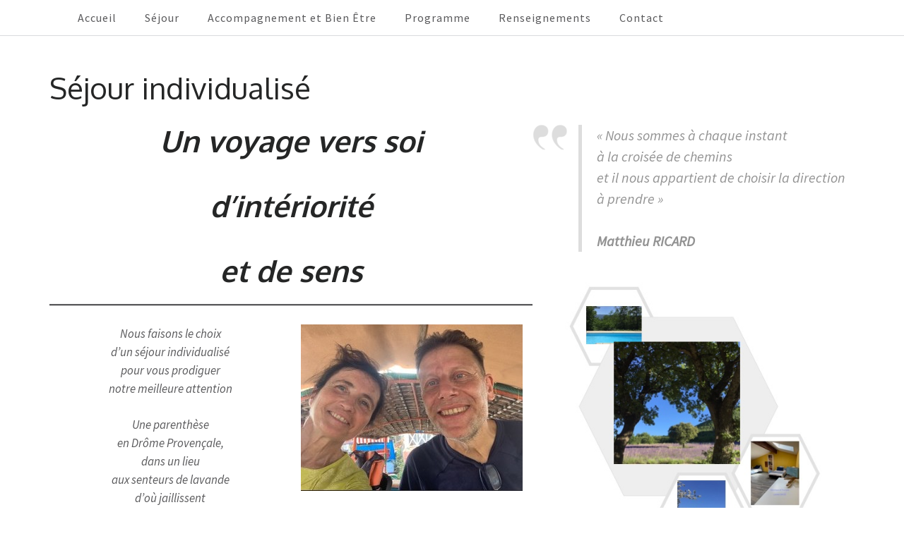

--- FILE ---
content_type: text/css
request_url: https://lavan-drom.com/wp-content/themes/business-one-page/style.css?ver=1.2.9
body_size: 14182
content:
/*
Theme Name: Business One Page
Theme URI: https://rarathemes.com/wordpress-themes/business-one-page/
Author: Rara Theme
Author URI: https://rarathemes.com/
Description: Business One Page is a free one page WordPress theme to create business and corporate websites. It comes with one click demo import feature. The design is responsive and shows very well in mobile and tablet devices. The theme is SEO friendly and make it easy to find on Google and other search engines. It is loaded with theme options and provides several features to make user-friendly, interactive and visually stunning website. Such features include advance slider options, portfolio and product showcase, team member, our services showcase, 2 clear Call to Action (CTA) buttons, testimonials, social media, contact details with contact form. It also includes 3 custom widgets for recent posts, popular posts and social media. The theme is also translation and woocommece (online shop) ready. Designed with visitor engagement in mind, Business One Page allows anyone to create a beautiful, fast and mobile friendly website compatible with all browsers and devices. Though this theme is created to make business websites, you can use to make all kinds of websites such as web agency, portfolio, e-commerce, photography, construction, restaurant, video, real state, travel, wedding, education, hotel, church, event, music, review, fitness, affiliate, lawyer, community, sports, medical, cafe, spa, teams, band, food, hair salon, jewelry, political, football, school, university, bed and breakfast, pub, resort, squeeze page, reservation and winery websites. You can get free support in https://rarathemes.com/support-forum/, Documentation: https://docs.rarathemes.com/docs/business-one-page/ and check the demo at https://rarathemes.com/previews/?theme=business-one-page. 
Version: 1.2.9
Requires PHP: 5.6
Tested up to: 6.2
License: GNU General Public License v2 or later
License URI: http://www.gnu.org/licenses/gpl-2.0.html
Text Domain: business-one-page
Tags: Blog, two-columns, right-sidebar, footer-widgets, custom-background, custom-menu, custom-logo, featured-image-header, featured-images, post-formats, threaded-comments, translation-ready, full-width-template, theme-options, e-commerce, portfolio

This theme, like WordPress, is licensed under the GPL.
Use it to make something cool, have fun, and share what you've learned with others.

Business One Page is based on Underscores http://underscores.me/, (C) 2012-2015 Automattic, Inc.
Underscores is distributed under the terms of the GNU GPL v2 or later.

Normalizing styles have been helped along thanks to the fine work of
Nicolas Gallagher and Jonathan Neal http://necolas.github.com/normalize.css/
*/


/*--------------------------------------------------------------
>>> TABLE OF CONTENTS:
----------------------------------------------------------------
# Normalize
# Typography
# Elements
# Forms
# Navigation
    ## Links
    ## Menus
# Accessibility
# Alignments
# Clearings
# Widgets
# Content
    ## Posts and pages
    ## Asides
    ## Comments
# Infinite scroll
# Media
    ## Captions
    ## Galleries
    --------------------------------------------------------------*/


/*--------------------------------------------------------------
# Normalize
--------------------------------------------------------------*/

html {
    font-family: 'Source Sans Pro', sans-serif;
    -webkit-text-size-adjust: 100%;
    -ms-text-size-adjust: 100%;
}

body {
    margin: 0;
}

article,
aside,
details,
figcaption,
figure,
footer,
header,
main,
menu,
nav,
section,
summary {
    display: block;
}

audio,
canvas,
progress,
video {
    display: inline-block;
    vertical-align: baseline;
}

audio:not([controls]) {
    display: none;
    height: 0;
}

[hidden],
template {
    display: none;
}

a {
    text-decoration: none;
    color: #bbbcc1;
    outline: none;
}

a:active,
a:hover {
    text-decoration: underline;
    color: #f4b400;
}

a:focus {
    outline: none;
}

abbr[title] {
    border-bottom: 1px dotted;
}

b,
strong {
    font-weight: bold;
}

dfn {
    font-style: italic;
}

h1 {
    font-size: 2em;
    margin: 0.67em 0;
}

mark {
    background: #ff0;
    color: #000;
}

small {
    font-size: 80%;
}

sub,
sup {
    font-size: 75%;
    line-height: 0;
    position: relative;
    vertical-align: baseline;
}

sup {
    top: -0.5em;
}

sub {
    bottom: -0.25em;
}

img {
    border: 0;
}

svg:not(:root) {
    overflow: hidden;
}

figure {
    margin: 1em 40px;
}

hr {
    box-sizing: content-box;
    height: 0;
}

pre {
    overflow: auto;
}

code,
kbd,
pre,
samp {
    font-family: monospace, monospace;
    font-size: 1em;
}

button,
input,
optgroup,
select,
textarea {
    color: inherit;
    font: inherit;
    margin: 0;
}

button {
    overflow: visible;
}

button,
select {
    text-transform: none;
}

button,
html input[type="button"],
input[type="reset"],
input[type="submit"] {
    -webkit-appearance: button;
    cursor: pointer;
}

button[disabled],
html input[disabled] {
    cursor: default;
}

button::-moz-focus-inner,
input::-moz-focus-inner {
    border: 0;
    padding: 0;
}

input {
    line-height: normal;
}

input[type="checkbox"],
input[type="radio"] {
    box-sizing: border-box;
    padding: 0;
}

input[type="number"]::-webkit-inner-spin-button,
input[type="number"]::-webkit-outer-spin-button {
    height: auto;
}

input[type="search"] {
    -webkit-appearance: textfield;
    box-sizing: content-box;
}

input[type="search"]::-webkit-search-cancel-button,
input[type="search"]::-webkit-search-decoration {
    -webkit-appearance: none;
}

fieldset {
    border: 1px solid #c0c0c0;
    margin: 0 2px;
    padding: 0.35em 0.625em 0.75em;
}

legend {
    border: 0;
    padding: 0;
}

textarea {
    overflow: auto;
}

optgroup {
    font-weight: bold;
}

table {
    border-collapse: collapse;
    border-spacing: 0;
}

td,
th {
    padding: 0;
}


/*--------------------------------------------------------------
# Typography
--------------------------------------------------------------*/

body,
button,
input,
select,
textarea {
    color: #59595b;
    font-family: 'Source Sans Pro', sans-serif;
    font-size: 17px;
    line-height: 26px;
}

h1,
h2,
h3,
h4,
h5,
h6 {
    clear: both;
}

p {
    margin-bottom: 1.5em;
}

dfn,
cite,
em,
i {
    font-style: italic;
}

blockquote {
    margin: 0 1.5em;
}

address {
    margin: 0 0 1.5em;
}

pre {
    background: #eee;
    font-family: "Courier 10 Pitch", Courier, monospace;
    font-size: 15px;
    font-size: 0.9375rem;
    line-height: 1.6;
    margin-bottom: 1.6em;
    max-width: 100%;
    overflow: auto;
    padding: 1.6em;
}

code,
kbd,
tt,
var {
    font-family: Monaco, Consolas, "Andale Mono", "DejaVu Sans Mono", monospace;
    font-size: 15px;
    font-size: 0.9375rem;
}

abbr,
acronym {
    border-bottom: 1px dotted #666;
    cursor: help;
}

mark,
ins {
    background: #fff9c0;
    text-decoration: none;
}

big {
    font-size: 125%;
}


/*--------------------------------------------------------------
# Elements
--------------------------------------------------------------*/

html {
    box-sizing: border-box;
}

*,
*:before,
*:after {
    /* Inherit box-sizing to make it easier to change the property for components that leverage other behavior; see http://css-tricks.com/inheriting-box-sizing-probably-slightly-better-best-practice/ */
    box-sizing: inherit;
}

body {
    color: #59595b;
    font: 17px/26px 'Source Sans Pro', sans-serif;
    background: #fff;
    -webkit-text-size-adjust: 100%;
    -ms-text-size-adjust: none;
}

blockquote:before,
blockquote:after,
q:before,
q:after {
    content: "";
}

blockquote,
q {
    quotes: """";
}

hr {
    background-color: #ccc;
    border: 0;
    height: 1px;
    margin-bottom: 1.5em;
}

ul,
ol {
    margin: 0 0 1.5em 3em;
}

ul {
    list-style: disc;
}

ol {
    list-style: decimal;
}

li>ul,
li>ol {
    margin-bottom: 0;
    margin-left: 1.5em;
}

dt {
    font-weight: bold;
}

dd {
    margin: 0 1.5em 1.5em;
}

img {
    height: auto;
    /* Make sure images are scaled correctly. */
    max-width: 100%;
    /* Adhere to container width. */
}

table {
    margin: 0 0 1.5em;
    width: 100%;
}


/*--------------------------------------------------------------
# Forms
--------------------------------------------------------------*/

button,
input[type="button"],
input[type="reset"],
input[type="submit"] {
    border: 1px solid;
    border-color: #ccc #ccc #bbb;
    border-radius: 3px;
    background: #e6e6e6;
    box-shadow: inset 0 1px 0 rgba(255, 255, 255, 0.5), inset 0 15px 17px rgba(255, 255, 255, 0.5), inset 0 -5px 12px rgba(0, 0, 0, 0.05);
    color: rgba(0, 0, 0, .8);
    font-size: 12px;
    font-size: 0.75rem;
    line-height: 1;
    padding: .6em 1em .4em;
    text-shadow: 0 1px 0 rgba(255, 255, 255, 0.8);
}

button:hover,
input[type="button"]:hover,
input[type="reset"]:hover,
input[type="submit"]:hover {
    border-color: #ccc #bbb #aaa;
    box-shadow: inset 0 1px 0 rgba(255, 255, 255, 0.8), inset 0 15px 17px rgba(255, 255, 255, 0.8), inset 0 -5px 12px rgba(0, 0, 0, 0.02);
}

button:focus,
input[type="button"]:focus,
input[type="reset"]:focus,
input[type="submit"]:focus,
button:active,
input[type="button"]:active,
input[type="reset"]:active,
input[type="submit"]:active {
    border-color: #aaa #bbb #bbb;
    box-shadow: inset 0 -1px 0 rgba(255, 255, 255, 0.5), inset 0 2px 5px rgba(0, 0, 0, 0.15);
}

button:focus,
input[type="button"]:focus,
input[type="reset"]:focus,
input[type="submit"]:focus {
    outline: thin dotted;
}

input[type="text"],
input[type="email"],
input[type="url"],
input[type="password"],
input[type="search"],
textarea {
    color: #666;
    border: 1px solid #ccc;
    border-radius: 3px;
}

input[type="text"]:focus,
input[type="email"]:focus,
input[type="url"]:focus,
input[type="password"]:focus,
input[type="search"]:focus,
textarea:focus {
    color: #111;
    outline: thin dotted;
}

input[type="text"],
input[type="email"],
input[type="url"],
input[type="password"],
input[type="search"] {
    padding: 3px;
}

textarea {
    padding-left: 3px;
    width: 100%;
}


/*--------------------------------------------------------------
# Navigation
--------------------------------------------------------------*/


/*--------------------------------------------------------------
## Links
--------------------------------------------------------------*/

a {
    color: #f4b400;
}

a:visited {
    color: #f4b400;
}

a:hover,
a:focus,
a:active {
    color: #f4b400;
    text-decoration: underline;
}

a:focus {
    outline: thin dotted;
}

a:hover,
a:active {
    outline: none;
}


/*--------------------------------------------------------------
## Menus
--------------------------------------------------------------*/

.main-navigation {
    /*clear: both;
    display: block;
    float: left;
    width: 100%;*/
    flex-basis: 0;
    flex-grow: 1;
}

.main-navigation ul {
    display: none;
    list-style: none;
    margin: 0;
    padding-left: 0;
}

.main-navigation li {
    float: left;
    position: relative;
}

.main-navigation a {
    display: block;
    text-decoration: none;
}

.main-navigation ul ul {
    box-shadow: 0 3px 3px rgba(0, 0, 0, 0.2);
    float: left;
    position: absolute;
    top: 1.5em;
    left: -999em;
    z-index: 99999;
}

.main-navigation ul ul ul {
    left: -999em;
    top: 0;
}

.main-navigation ul ul a {
    width: 200px;
}

.main-navigation ul ul li {}

.main-navigation li:hover>a,
.main-navigation li.focus>a {}

.main-navigation ul ul:hover>a,
.main-navigation ul ul .focus>a {}

.main-navigation ul ul a:hover,
.main-navigation ul ul a.focus {}



.main-navigation ul ul li:hover>ul,
.main-navigation ul ul li.focus>ul {
    left: 100%;
}

.main-navigation ul ul li:focus-within>ul {
    left: 100%;
}

.main-navigation .current_page_item>a,
.main-navigation .current-menu-item>a,
.main-navigation .current_page_ancestor>a,
.main-navigation .current-menu-ancestor>a {}


/* Small menu. */

.menu-toggle,
.main-navigation.toggled ul {
    display: block;
}

@media screen and (min-width: 37.5em) {
    .menu-toggle {
        display: none;
    }

    .main-navigation ul {
        display: block;
    }
}

.site-main .comment-navigation,
.site-main .posts-navigation,
.site-main .post-navigation {
    margin: 0 0 1.5em;
    overflow: hidden;
}

.comment-navigation .nav-previous,
.posts-navigation .nav-previous,
.post-navigation .nav-previous {
    float: left;
    width: 50%;
}

.comment-navigation .nav-next,
.posts-navigation .nav-next,
.post-navigation .nav-next {
    float: right;
    text-align: right;
    width: 50%;
}


/*--------------------------------------------------------------
# Accessibility
--------------------------------------------------------------*/


/* Text meant only for screen readers. */

.screen-reader-text {
    clip: rect(1px, 1px, 1px, 1px);
    position: absolute !important;
    height: 1px;
    width: 1px;
    overflow: hidden;
}

.screen-reader-text:focus {
    background-color: #f1f1f1;
    border-radius: 3px;
    box-shadow: 0 0 2px 2px rgba(0, 0, 0, 0.6);
    clip: auto !important;
    color: #21759b;
    display: block;
    font-size: 14px;
    font-size: 0.875rem;
    font-weight: bold;
    height: auto;
    left: 5px;
    line-height: normal;
    padding: 15px 23px 14px;
    text-decoration: none;
    top: 5px;
    width: auto;
    z-index: 100000;
    /* Above WP toolbar. */
}


/* Do not show the outline on the skip link target. */

#content[tabindex="-1"]:focus {
    outline: 0;
}


/*--------------------------------------------------------------
# Alignments
--------------------------------------------------------------*/

.alignleft {
    display: inline;
    float: left;
    margin-right: 1.5em;
}

.alignright {
    display: inline;
    float: right;
    margin-left: 1.5em;
}

.aligncenter {
    clear: both;
    display: block;
    margin-left: auto;
    margin-right: auto;
}


/*--------------------------------------------------------------
# Clearings
--------------------------------------------------------------*/

.clear:before,
.clear:after,
.entry-content:before,
.entry-content:after,
.comment-content:before,
.comment-content:after,
.site-header:before,
.site-header:after,
.site-content:before,
.site-content:after,
.site-footer:before,
.site-footer:after {
    content: "";
    display: table;
    table-layout: fixed;
}

.clear:after,
.entry-content:after,
.comment-content:after,
.site-header:after,
.site-content:after,
.site-footer:after {
    clear: both;
}


/*--------------------------------------------------------------
# Widgets
--------------------------------------------------------------*/

.widget {
    margin: 0 0 1.5em;
}


/* Make sure select elements fit in widgets. */

.widget select {
    max-width: 100%;
}


/*--------------------------------------------------------------
# Content
--------------------------------------------------------------*/


/*--------------------------------------------------------------
## Posts and pages
--------------------------------------------------------------*/

.sticky {
    display: block;
}

.hentry {
    margin: 0 0 1.5em;
}

.byline,
.updated:not(.published) {
    display: none;
}

.single .byline,
.group-blog .byline {
    display: inline;
}

.page-content,
.entry-content,
.entry-summary {
    margin: 1.5em 0 0;
}

.page-links {
    clear: both;
    margin: 0 0 1.5em;
}


/*--------------------------------------------------------------
## Asides
--------------------------------------------------------------*/

.blog .format-aside .entry-title,
.archive .format-aside .entry-title {
    display: none;
}


/*--------------------------------------------------------------
## Comments
--------------------------------------------------------------*/

.comment-content a {
    word-wrap: break-word;
}

.bypostauthor {
    display: block;
}


/*--------------------------------------------------------------
# Infinite scroll
--------------------------------------------------------------*/


/* Globally hidden elements when Infinite Scroll is supported and in use. */

.infinite-scroll .posts-navigation,

/* Older / Newer Posts Navigation (always hidden) */

.infinite-scroll.neverending .site-footer {
    /* Theme Footer (when set to scrolling) */
    display: none;
}


/* When Infinite Scroll has reached its end we need to re-display elements that were hidden (via .neverending) before. */

.infinity-end.neverending .site-footer {
    display: block;
}


/*--------------------------------------------------------------
# Media
--------------------------------------------------------------*/

.page-content .wp-smiley,
.entry-content .wp-smiley,
.comment-content .wp-smiley {
    border: none;
    margin-bottom: 0;
    margin-top: 0;
    padding: 0;
}


/* Make sure embeds and iframes fit their containers. */

embed,
iframe,
object {
    max-width: 100%;
}


/*--------------------------------------------------------------
## Captions
--------------------------------------------------------------*/

.wp-caption {
    margin-bottom: 1.5em;
    max-width: 100%;
}

.wp-caption img[class*="wp-image-"] {
    display: block;
    margin-left: auto;
    margin-right: auto;
}

.wp-caption .wp-caption-text {
    margin: 0.8075em 0;
}

.wp-caption-text {
    text-align: center;
}


/*--------------------------------------------------------------
## Galleries
--------------------------------------------------------------*/

.gallery {
    margin-bottom: 1.5em;
}

.gallery-item {
    display: inline-block;
    text-align: center;
    vertical-align: top;
    width: 100%;
}

.gallery-columns-2 .gallery-item {
    max-width: 50%;
}

.gallery-columns-3 .gallery-item {
    max-width: 33.33%;
}

.gallery-columns-4 .gallery-item {
    max-width: 25%;
}

.gallery-columns-5 .gallery-item {
    max-width: 20%;
}

.gallery-columns-6 .gallery-item {
    max-width: 16.66%;
}

.gallery-columns-7 .gallery-item {
    max-width: 14.28%;
}

.gallery-columns-8 .gallery-item {
    max-width: 12.5%;
}

.gallery-columns-9 .gallery-item {
    max-width: 11.11%;
}

.gallery-caption {
    display: block;
}


/*common site style*/

.container {
    width: 1170px;
    margin: 0 auto;
    padding-left: 15px;
    padding-right: 15px;
}

.container:after {
    content: '';
    display: block;
    clear: both;
}

.row {
    margin-left: -15px;
    margin-right: -15px;
}

.row:after {
    content: '';
    display: block;
    clear: both;
}


/*header style*/

.site-header {
    /*padding: 29px 0 0;*/
    position: fixed;
    left: 0;
    top: 0;
    width: 100%;
    z-index: 2;
    background: #fff;
}

.site-header .container:after {
    display: none;
}

.site-header .container {
    display: flex;
    align-items: center;
    flex-wrap: wrap;
    padding-top: 15px;
    padding-bottom: 15px;
}

.logged-in .site-header {
    top: 32px;
}

.headroom--not-top {
    box-shadow: 0 0 3px rgba(0, 0, 0, 0.4);
}

.headroom {
    -webkit-transition: all 0.5s;
    -moz-transition: all 0.5s;
    transition: all 0.5s;
}

.headroom--pinned {
    -webkit-transform: translateY(0%);
    -moz-transform: translateY(0%);
    transform: translateY(0%);
}

.headroom--unpinned {
    -webkit-transform: translateY(-100%);
    -moz-transform: translateY(-100%);
    transform: translateY(-100%);
}

.site-branding {
    float: left;
    display: flex;
    align-items: center;
    flex-wrap: wrap;
    /*flex-basis: 0;
    flex-grow: 1;*/
}

.site-branding .custom-logo-link {
    margin-right: 10px;
}

.site-branding .site-title a:hover {
    text-decoration: none;
}

.site-branding .site-description {
    margin: 0;
    font-size: 13px;
    line-height: 27px;
    color: #5b5b5d;
    letter-spacing: 0.03em;
}

.site-branding .site-title {
    margin: 0;
    font-size: 30px;
    font-weight: 600;
}

.logo-text .site-logo {
    display: inline-block;
    vertical-align: top;
    width: 60px;
}

.logo-text .site-title-wrap {
    display: inline-block;
    vertical-align: top;
    width: calc(100% - 65px);
    padding-left: 15px;
}


/*navigation style*/

.main-navigation ul {
    margin: 0;
    padding: 0;
    list-style: none;
    font-size: 16px;
    line-height: 20px;
    letter-spacing: 1px;
}

.main-navigation ul:after {
    content: '';
    display: block;
    clear: both;
}

.main-navigation ul li {
    float: left;
    margin: 0 0 0 40px;
}

.main-navigation ul li a {
    color: #59595b;
    display: block;
}

.main-navigation ul .current-menu-item>a {
    color: #1c5d8c;
}

.main-navigation ul li a:hover,
.main-navigation ul li:hover>a {
    color: #1c5d8c;
}

.main-navigation ul ul {
    position: absolute;
    top: 100%;
    left: 0;
    width: 222px;
    box-shadow: none;
}

.main-navigation ul ul li {
    margin: 0;
    float: none;
    display: block;
}

.main-navigation ul ul li a {
    background: #f7f7f7;
    display: block;
    padding: 11px 16px;
    border-bottom: 1px solid #d6d6d7;
    width: 100%;
}

.main-navigation ul ul li a:hover,
.main-navigation ul ul li:hover>a {
    /*border-bottom: 1px solid #d6d6d7;*/
    padding: 11px 16px;
}

.main-navigation ul li:hover ul {
    display: block;
}

.main-navigation ul li:hover ul ul {
    display: none;
}

.main-navigation ul ul li:hover>ul {
    display: block;
}

.main-navigation ul ul li:focus-within>ul {
    display: block;
}

.main-navigation ul ul ul {
    left: 100%;
    top: 0;
}


/*banner style*/

/*.banner {
    margin-top: 100px;
}*/

.banner ul.slides {
    margin: 0;
    padding: 0;
    list-style: none;
}

.banner .flexslider {
    border: 0;
    background: none;
    border-radius: 0;
    margin: 0;
    overflow: hidden;
}

.banner img {
    width: 100%;
    vertical-align: top;
}

.banner-text {
    position: absolute;
    width: 100%;
    left: 0;
    bottom: 126px;
    z-index: 2;
}

.banner .banner-slider li {
    position: relative;
}

.banner-text .text {
    max-width: 480px;
    float: right;
    text-align: right;
    color: #fffcf7;
}

.banner-text .text .category {
    font-size: 14px;
    line-height: 17px;
    color: #fffaf3;
    display: block;
    font-weight: 700;
    letter-spacing: 2px;
    margin: 0 0 19px;
}

.banner-text .text .category a {
    color: #fffaf3;
}

.banner-text .text .title {
    font-size: 30px;
    line-height: 38px;
    font-family: 'Oxygen', sans-serif;
    font-weight: 300;
    letter-spacing: 1px;
    float: right;
    padding: 24px 0;
    border-top: 1px solid #e5e6e6;
    border-bottom: 1px solid #e5e6e6;
    margin: 0 0 20px;
    display: block;
    width: 100%;
}

.banner-text .text .btn-more {
    float: right;
    font-size: 18px;
    line-height: 48px;
    height: 48px;
    border-radius: 5px;
    text-align: center;
    color: #3b3a3a;
    font-weight: 600;
    background: #ffbc00;
    width: 154px;
}

.banner-text .text .btn-more:hover {
    text-decoration: none;
    background: #eaad00;
}

.banner-text .text .btn-more:focus {
    outline: thin dotted #000;
    outline-offset: -2px;
}

.banner {
    position: relative;
}

.banner .owl-theme .owl-dots {
    bottom: 65px;
    z-index: 2;
    width: 100%;
    position: absolute;
}

.banner .owl-theme .owl-dots .owl-dot span {
    height: 13px;
    width: 13px;
    background: none;
    border: 1px solid #fff;
}

.banner .owl-theme .owl-dots .owl-dot.active span,
.banner .owl-theme .owl-dots .owl-dot:hover span {
    border-color: #257cbb;
    background: #257cbb
}

.no-slider #about {
    margin-top: 101px;
}

/*about style*/

#about {
    text-align: center;
    padding: 70px 0 52px;
}

#about .heading {
    max-width: 855px;
    margin: 0 auto 33px;
    position: relative;
    padding: 0 0 7px;
}

#about .heading:after {
    content: '';
    position: absolute;
    left: 50%;
    top: 100%;
    width: 74px;
    height: 1px;
    background: #bdbdbe;
    -webkit-transform: translateX(-50%);
    -moz-transform: translateX(-50%);
    -ms-transform: translateX(-50%);
    -o-transform: translateX(-50%);
    transform: translateX(-50%);
}

#about .heading .section-title {
    font: 42px/46px 'Oxygen', sans-serif;
    color: #252626;
    margin: 0 0 26px;
}

#about .heading p {
    margin: 0 0 1.5em;
}

#about .col {
    float: left;
    width: 33.333%;
    padding-left: 15px;
    padding-right: 15px;
    -webkit-box-sizing: border-box;
    -mox-box-sizing: border-box;
    box-sizing: border-box;
}

#about .col .icon-holder {
    margin: 0 0 18px;
}

#about .col .icon-holder svg {
    width: 110px;
    -webkit-border-radius: 50%;
    border-radius: 50%;
}

#about .col .title {
    font: 700 19px/22px 'Oxygen', sans-serif;
    color: #252626;
    margin: 0 0 18px;
    letter-spacing: 2px;
}

#about .col p {
    margin-top: 0;
}

.about .col .text-holder {
    padding: 0 5px;
}


/*services section style*/

#services {
    background: #f0f2f7;
    padding: 70px 0 20px;
}

#services .heading,
#portfolio .heading {
    text-align: center;
    max-width: 855px;
    margin: 0 auto 40px;
}

#services .heading .section-title,
#portfolio .heading .section-title {
    font: 42px/46px 'Oxygen', sans-serif;
    color: #252626;
    margin: 0 0 21px;
    position: relative;
    padding: 0 0 21px;
    letter-spacing: 1px;
}

#services .heading .section-title:after,
#portfolio .heading .section-title:after {
    width: 45px;
    height: 2px;
    position: absolute;
    top: 100%;
    left: 48%;
    background: #838a95;
    content: '';
}

#services .heading p {
    margin-top: 0;
}

#services .col {
    float: left;
    width: 33.333%;
    padding-left: 15px;
    padding-right: 15px;
    margin-bottom: 32px;
    -webkit-box-sizing: border-box;
    -mox-box-sizing: border-box;
    box-sizing: border-box;
}

#services .col .title {
    font: 700 19px/22px 'Oxygen', sans-serif;
    color: #252626;
    margin: 0 0 16px;
    letter-spacing: 1px;
}

#services .col .icon-holder {
    float: left;
    margin: 6px 0 0 0;
    width: 63px;
}

#services .col .text-holder {
    overflow: hidden;
}

#services .col p {
    margin-top: 0;
}


/*promotional-block style*/

.promotional-block {
    background: url(images/img2.jpg) no-repeat;
    background-size: cover;
    text-align: center;
    color: #fff;
    padding: 78px 0 74px;
}

.promotional-block .title {
    font: 42px/46px 'Oxygen', sans-serif;
    letter-spacing: 1px;
    margin: 0 0 26px;
    display: block;
}

.promotional-block p {
    margin: 0 0 32px;
}

.promotional-block .btn-start {
    font-size: 19px;
    line-height: 58px;
    color: #3b3a3a;
    height: 58px;
    display: inline-block;
    background: #ffbc00;
    letter-spacing: 0;
    border-radius: 5px;
    text-transform: uppercase;
    width: 200px;
    text-align: center;
    font-weight: 600;
    -webkit-transition: all 0.2s;
    -moz-transition: all 0.2s;
    transition: all 0.2s;
}

.promotional-block .btn-start:hover {
    text-decoration: none;
    background: #daa100;
}

.promotional-block .btn-start:focus {
    outline-offset: 2px;
    outline: thin dotted #fff;
}


/*portfolio style*/

#portfolio {
    padding: 69px 0 28px;
}

#portfolio .heading .section-title {
    padding: 0 0 16px;
    margin: 0 0 17px;
}

#portfolio .heading p {
    margin-top: 0;
}

#portfolio .portfolio-holder .btn-holder,
.blog-section .btn-holder {
    /*overflow: hidden;*/
    text-align: center;
    margin: 0 0 30px;
}

#portfolio .portfolio-holder .btn-holder:after,
.blog-section .btn-holder:after {
    display: block;
    clear: both;
    content: '';
}

#portfolio .portfolio-holder .btn-holder .btn {
    display: inline-block;
    font-size: 16px;
    line-height: 20px;
    color: #737376;
    border: 1px solid #e1e1e2;
    border-radius: 3px;
    background: none;
    margin: 0 5px;
    box-shadow: none;
    text-shadow: none;
}

#portfolio .portfolio-holder .btn-holder .btn:hover,
#portfolio .portfolio-holder .btn-holder .active {
    background: #257cbb;
    border-color: #257cbb;
    color: #fff;
}

#portfolio .portfolio-col {
    padding-left: 15px;
    padding-right: 15px;
    float: left;
    margin-bottom: 30px;
    -webkit-box-sizing: border-box;
    -moz-box-sizing: border-box;
    box-sizing: border-box;
}

#portfolio .portfolio-col .img-holder {
    position: relative;
    float: left;
}

#portfolio .portfolio-col .img-holder img {
    vertical-align: top;
}

#portfolio .portfolio-col .img-holder .text {
    position: absolute;
    top: 0;
    left: 0;
    width: 100%;
    height: 100%;
    background: rgba(11, 83, 136, 0.8);
    color: #f3f3f3;
    padding: 40px;
    opacity: 0;
    -webkit-transition: all 0.5s;
    -moz-transition: all 0.5s;
    transition: all 0.5s;
}

#portfolio .portfolio-col .img-holder:hover .text,
#portfolio .portfolio-col .img-holder:focus-within .text {
    opacity: 1;
}

#portfolio .portfolio-col .img-holder .text .box {
    border: 1px solid #fff;
    width: 100%;
    height: 100%;
    display: table;
    padding: 0 20px;
    -webkit-box-sizing: border-box;
    -moz-box-sizing: border-box;
    box-sizing: border-box;
}

#portfolio .portfolio-col .img-holder .text .box .holder {
    display: table-row;
}

#portfolio .portfolio-col .img-holder .text .box .holder .frame {
    display: table-cell;
    vertical-align: middle;
}

#portfolio .portfolio-col .img-holder .text .title {
    font-size: 32px;
    line-height: 36px;
    font-weight: 400;
    color: #fff;
    display: block;
    font-family: 'Oxygen', sans-serif;
    position: relative;
    padding-bottom: 8px;
    margin: 0 0 8px;
}

#portfolio .portfolio-col .img-holder .text .title:after {
    width: 27px;
    height: 1px;
    position: absolute;
    top: 100%;
    left: 0;
    background: #e6e6e6;
    content: '';
}

#portfolio .portfolio-col .img-holder .text p {
    margin-top: 0;
}

#portfolio .portfolio-col .img-holder .text .category {
    font-size: 16px;
    line-height: 26px;
    display: block;
    margin: 0 0 1.5em;
}

#portfolio .portfolio-col .img-holder .text .btn-more {
    font-size: 16px;
    line-height: 42px;
    height: 42px;
    width: 123px;
    text-align: center;
    color: #5c5858;
    background: #fff;
    border-radius: 5px;
    float: left;
    letter-spacing: 1px;
}

#portfolio .portfolio-col .img-holder .text .btn-more:hover {
    background: #e4e4e4;
    text-decoration: none;
    -webkit-transition: all 0.2s;
    -moz-transition: all 0.2s;
    transition: all 0.2s;
}

#portfolio .portfolio-col .img-holder .text .btn-more:focus {
    outline: thin dotted #fff;
    outline-offset: 2px;
}

#portfolio .btn-view,
.blog-section .btn-holder a {
    font-size: 18px;
    line-height: 48px;
    height: 48px;
    width: 154px;
    display: inline-block;
    color: #3c3b3b;
    background: #ffbc00;
    border-radius: 5px;
    text-align: center;
    -webkit-transition: all 0.2s;
    -moz-transition: all 0.2s;
    transition: all 0.2s;
}

.blog-section .btn-holder a:focus {
    outline: thin dotted #000;
    outline-offset: 2px;
}

#portfolio .btn-view:hover,
.blog-section .btn-holder a:hover {
    text-decoration: none;
    background: #daa100;
}


/*our team style*/

.our-team {
    background: #f0f2f7;
    text-align: center;
    padding: 67px 0 77px;
}

.our-team .heading .section-title {
    font: 42px/46px 'Oxygen', sans-serif;
    color: #252626;
    margin: 0 0 21px;
    position: relative;
    padding: 0 0 20px;
    letter-spacing: 1px;
}

.our-team .heading .section-title:after {
    width: 45px;
    height: 2px;
    position: absolute;
    top: 100%;
    left: 50%;
    -webkit-transform: translateX(-50%);
    -moz-transform: translateX(-50%);
    -ms-transform: translateX(-50%);
    -o-transform: translateX(-50%);
    transform: translateX(-50%);
    background: #838a95;
    content: '';
}

.our-team .heading p {
    margin-top: 0;
}

.our-team .heading {
    max-width: 855px;
    margin: 0 auto 37px;
}

.our-team .team-holder ul.owl-carousel {
    margin: 0;
    padding: 0;
    list-style: none;
}

.our-team .team-holder .box {
    background: #fff;
    padding: 10px;
    position: relative;
    border-bottom: 2px solid #dddfe4;
}

.our-team .team-holder .box .img-holder {
    margin: 0 0 23px;
}

.our-team .team-holder .box .img-holder img {
    width: 100%;
    vertical-align: top;
}

.our-team .team-holder .box .name {
    font: 700 21px/26px 'Oxygen', sans-serif;
    color: #252626;
    text-transform: uppercase;
    display: block;
    position: relative;
    padding: 0 0 15px;
    margin: 0 0 13px;
}

.our-team .team-holder .box .name:after {
    width: 40px;
    height: 1px;
    background: #adadb3;
    position: absolute;
    top: 100%;
    left: 44%;
    content: '';
}

.our-team .team-holder .box .designation {
    font-size: 16px;
    line-height: 20px;
    display: block;
    font-style: italic;
    color: #0b578e;
}

.our-team .team-holder .box .hover-state {
    position: absolute;
    top: 0;
    left: 0;
    width: 100%;
    height: 100%;
    background: #0b5388;
    color: #f3f3f3;
    padding: 0 25px;
    opacity: 0;
    -webkit-box-sizing: border-box;
    -moz-box-sizing: border-box;
    box-sizing: border-box;
    -webkit-transition: all 0.5s;
    -moz-transition: all 0.5s;
    transition: all 0.5s;
    border: 10px solid #fff;
}

.our-team .team-holder .box:hover .hover-state,
.our-team .team-holder .box:focus-within .hover-state {
    opacity: 1;
}

.our-team .team-holder .box .hover-state .table {
    display: table;
    height: 100%;
}

.our-team .team-holder .box .hover-state .name {
    color: #f8ffff;
}

.our-team .team-holder .box .hover-state .name:after {
    background: #efeff6;
}

.our-team .team-holder .box .hover-state .designation {
    color: #d5edff;
}

.our-team .team-holder .box .hover-state .tabel-row {
    display: table-row;
}

.our-team .team-holder .box .hover-state .tabel-cell {
    display: table-cell;
    height: 100%;
    vertical-align: middle;
}

.owl-theme .owl-nav [class*="owl-"] {
    position: absolute;
    top: 50%;
    width: 30px;
    height: 40px;
    margin: 0 10px;
    border-radius: 0;
    text-indent: 40px;
    overflow: hidden;
    opacity: 0.5;
    filter: alpha(opacity=50);
    -webkit-transform: translateY(-50%);
    -moz-transform: translateY(-50%);
    transform: translateY(-50%);
}

.owl-theme .owl-nav [class*="owl-"]:hover {
    opacity: 1;
    filter: alpha(opacity=100);
}

.owl-theme .owl-nav .owl-prev {
    background: url(images/btn-prev.png) no-repeat;
    left: 0;
}

.owl-theme .owl-nav .owl-prev:hover {
    background: url(images/btn-prev.png) no-repeat;
}

.owl-theme .owl-nav .owl-next {
    background: url(images/btn-next.png) no-repeat;
    right: 0;
}

.owl-theme .owl-nav .owl-next:hover {
    background: url(images/btn-next.png) no-repeat;
}

.lSAction>a {
    z-index: 1;
}


/*clients section style*/

#clients {
    background: url(images/img11.jpg) no-repeat;
    background-size: cover;
    padding: 78px 0 61px;
}

#clients .heading {
    text-align: center;
}

#clients .heading .section-title {
    font: 42px/46px 'Oxygen', sans-serif;
    color: #fff;
    margin: 0 0 48px;
    padding: 0 0 20px;
    letter-spacing: 1px;
    position: relative;
}

#clients .heading .section-title:after {
    width: 45px;
    height: 2px;
    position: absolute;
    top: 100%;
    left: 48%;
    background: #fff;
    content: '';
}

#clients .columns-2 {
    float: left;
    width: 16.666%;
    padding-left: 15px;
    padding-right: 15px;
    text-align: center;
    -webkit-box-sizing: border-box;
    -moz-box-sizing: border-box;
    box-sizing: border-box;
}


/*blog-section style*/

.blog-section {
    padding: 71px 0 86px;
}

.blog-section .heading {
    text-align: center;
    max-width: 855px;
    margin: 0 auto 40px;
}

.blog-section .heading .section-title {
    font: 42px/46px 'Oxygen', sans-serif;
    color: #252626;
    margin: 0 0 21px;
    position: relative;
    padding: 0 0 20px;
    letter-spacing: 1px;
}

.blog-section .heading .section-title:after {
    width: 45px;
    height: 2px;
    position: absolute;
    top: 100%;
    left: 50%;
    -webkit-transform: translateX(-50%);
    -moz-transform: translateX(-50%);
    -ms-transform: translateX(-50%);
    -o-transform: translateX(-50%);
    transform: translateX(-50%);
    background: #838a95;
    content: '';
}

.blog-section .columns-3 {
    float: left;
    width: 33.3333%;
    padding-left: 15px;
    padding-right: 15px;
    margin-bottom: 30px;
    -webkit-box-sizing: border-box;
    -moz-box-sizing: border-box;
    box-sizing: border-box;
}

.blog-section .columns-3 .post .img-holder {
    position: relative;
    margin: 0 0 27px;
}

.blog-section .columns-3 .post .img-holder .category {
    position: absolute;
    font-size: 14px;
    line-height: 17px;
    color: #f1f7fa;
    top: 10px;
    left: 10px;
}

.blog-section .columns-3 .post .img-holder .category a {
    color: #f1f7fa;
    display: inline-block;
    padding: 5px 10px;
    background: #50504e;
    -webkit-border-radius: 3px;
    border-radius: 3px;
}

.blog-section .columns-3 .post .img-holder .category a:hover {
    text-decoration: none;
    background: #000;
    border-radius: 3px;
}

.blog-section .columns-3 .post .img-holder img {
    vertical-align: top;
}

.blog-section .columns-3 .post .entry-header .entry-title {
    font: 700 25px/30px 'Oxygen', sans-serif;
    margin: 0 0 24px;
    letter-spacing: 1px;
    color: #252626;
}

.blog-section .columns-3 .post .entry-header .entry-title a {
    color: #252626;
}

.blog-section .columns-3 .post .entry-header .entry-title a:hover {
    text-decoration: none;
    color: #ffbc00;
}

.blog-section .columns-3 .post .entry-content {
    margin: 0;
}

.blog-section .columns-3 .post .entry-content p {
    margin-top: 0;
}

.blog-section .columns-3 .post .entry-meta {
    font-size: 14px;
    line-height: 17px;
    color: #88888c;
}

.blog-section .columns-3 .post .entry-meta span {
    display: inline-block;
}

.blog-section .columns-3 .post .entry-meta a {
    color: #88888c;
}

.blog-section .columns-3 .post .entry-meta a:hover {
    text-decoration: none;
    color: #ffbc00;
}


/*testimonail style*/

#testimonial {
    background: #f0f2f7;
    padding: 70px 0 68px;
}

#testimonial .heading {
    text-align: center;
    max-width: 855px;
    margin: 0 auto 40px;
}

#testimonial .heading .section-title {
    font: 42px/46px 'Oxygen', sans-serif;
    color: #252626;
    margin: 0 0 21px;
    position: relative;
    padding: 0 0 20px;
    letter-spacing: 1px;
}

#testimonial .heading .section-title:after {
    width: 45px;
    height: 2px;
    position: absolute;
    top: 100%;
    left: 50%;
    -webkit-transform: translateX(-50%);
    -moz-transform: translateX(-50%);
    -ms-transform: translateX(-50%);
    -o-transform: translateX(-50%);
    transform: translateX(-50%);
    background: #838a95;
    content: '';
}

.testimonial-slider {
    max-width: 945px;
    margin: 0 auto
}

.testimonial-slider .testimonial-slide {
    background: none;
    border: 0;
    border-radius: 0;
    margin: 0;
    text-align: center;
    padding: 0;
    list-style: none;
}

.testimonial-slider .testimonial-slide li .img-holder {
    width: 111px;
    margin: 0 auto;
}

.testimonial-slider .testimonial-slide li .img-holder img,
.testimonial-slider .testimonial-slide li .img-holder svg {
    -webkit-border-radius: 200px;
    border-radius: 50%;
}

.testimonial-slider .testimonial-slide li .name {
    font: 700 21px/25px 'Oxygen', sans-serif;
    color: #252626;
    letter-spacing: 1px;
    display: block;
    position: relative;
    padding: 0 0 13px;
    margin: 0 0 45px;
}

.testimonial-slider .testimonial-slide li .name:after {
    width: 40px;
    height: 1px;
    position: absolute;
    top: 100%;
    left: 50%;
    -webkit-transform: translateX(-50%);
    -moz-transform: translateX(-50%);
    -ms-transform: translateX(-50%);
    -o-transform: translateX(-50%);
    transform: translateX(-50%);
    background: #adadb3;
    content: '';
}

.testimonial-slider .flex-direction-nav {
    display: none;
}

.testimonial-slider .flex-control-nav {
    position: relative;
    bottom: 0;
}

.testimonial-slider .owl-theme .owl-dots .owl-dot span {
    height: 13px;
    width: 13px;
    background: none;
    border: 1px solid #aeb2aa;
    transition: all ease 0.2s;
}

.testimonial-slider .owl-theme .owl-dots .owl-dot.active span,
.testimonial-slider .owl-theme .owl-dots .owl-dot:hover span {
    border-color: #257cbb;
    background: #257cbb
}


.main-navigation ul ul {
    position: absolute;
    top: 100%;
    left: 0;
    width: 222px;
    box-shadow: none;
    margin-left: -99999px;
    padding-top: 31px;
}

.main-navigation ul ul li {
    margin: 0;
    float: none;
    display: block;
}

.main-navigation ul ul li a {
    background: #f7f7f7;
    display: block;
    padding: 11px 16px;
    border-bottom: 1px solid #d6d6d7;
    width: 100%;
}

.main-navigation ul ul li a:hover,
.main-navigation ul ul li:hover>a {
    /*border-bottom: 1px solid #d6d6d7;*/
    padding: 11px 16px;
}

.main-navigation ul li:hover ul,
.main-navigation ul li:focus-within>ul {
    margin-left: 0;
}

.main-navigation ul li.focus>ul {
    margin-left: 0;
}

.main-navigation ul li:hover ul ul {
    display: none;
}

.main-navigation ul ul li:hover>ul {
    display: block;
}

.main-navigation ul ul ul {
    left: 100%;
    top: 0;
    padding-top: 0;
}


/*contact style*/

#contact {
    padding: 73px 0 70px;
}

#contact .heading {
    text-align: center;
    max-width: 855px;
    margin: 0 auto 40px;
}

#contact .heading .section-title {
    font: 42px/46px 'Oxygen', sans-serif;
    color: #252626;
    margin: 0 0 21px;
    position: relative;
    padding: 0 0 20px;
    letter-spacing: 1px;
}

#contact .heading .section-title:after {
    width: 45px;
    height: 2px;
    position: absolute;
    top: 100%;
    left: 50%;
    -webkit-transform: translateX(-50%);
    -moz-transform: translateX(-50%);
    -ms-transform: translateX(-50%);
    -o-transform: translateX(-50%);
    transform: translateX(-50%);
    background: #838a95;
    content: '';
}

#contact .columns-6 {
    float: left;
    width: 50%;
    padding-left: 15px;
    padding-right: 15px;
    -webkit-box-sizing: border-box;
    -moz-box-sizing: border-box;
    box-sizing: border-box;
}

#contact h2 {
    font: 700 21px/26px 'Oxygen', sans-serif;
    color: #252626;
    margin: 0 0 21px;
    letter-spacing: 1px;
}

.wpcf7-form input[type="text"],
.wpcf7-form input[type="email"],
.wpcf7-form textarea {
    width: 100%;
    font: 15px/18px 'Source Sans Pro', sans-serif;
    padding: 15px;
    -webkit-box-sizing: border-box;
    -moz-box-sizing: border-box;
    box-sizing: border-box;
}

.wpcf7-form textarea {
    height: 249px;
    resize: none;
}

.wpcf7-form input[type="submit"] {
    font: 19px/52px 'Source Sans Pro', sans-serif;
    letter-spacing: 1px;
    color: #3c3b3b;
    background: #ffbc00;
    border-radius: 5px;
    border: 0;
    box-shadow: none;
    width: 100%;
    text-align: center;
    text-shadow: none;
}

.wpcf7-form input[type="submit"]:hover {
    background: #dda300;
}

.contact-info-lists {
    margin: 0 0 60px;
    padding: 0 0 0 10px;
    list-style: none;
    font-size: 17px;
    font-weight: 600;
}

.contact-info-lists li {
    padding-left: 41px;
    margin: 0 0 20px;
}

.contact-info-lists .address {
    background: url(images/icon-address.png) no-repeat 0 6px;
}

.contact-info-lists address {
    font-style: normal;
    margin: 0;
}

.contact-info-lists .phone {
    background: url(images/icon-phone.png) no-repeat 0 6px;
}

.contact-info-lists .fax {
    background: url(images/icon-fax.png) no-repeat 0 6px;
}

.contact-info-lists .email {
    background: url(images/icon-email.png) no-repeat 0 6px;
}

.contact-info-lists li a {
    color: #2f7ab0;
}

#contact .social-networks {
    margin: 0;
    padding: 0;
    list-style: none;
}

#contact .social-networks:after {
    display: block;
    clear: both;
    content: '';
}

#contact .social-networks li {
    float: left;
    margin-left: 10px;
}

#contact .social-networks li a {
    display: block;
    width: 38px;
    height: 38px;
    -webkit-border-radius: 100px;
    border-radius: 50%;
    background: none;
    text-align: center;
    font-size: 18px;
    line-height: 38px;
    color: #9d9da1;
    border: 1px solid #9f9fa3;
}

#contact .social-networks li a:hover {
    background: #3b5998;
    color: #fff;
    border-color: #3b5998;
}


/*inner page style*/

.site-content {
    border-top: 1px solid #d9dbde;
    /*margin-top: 101px;*/
    padding-bottom: 50px;
    overflow: hidden;
}

.site-content .content-area {
    padding-top: 51px;
    float: left;
    width: 66.6667%;
    padding-left: 15px;
    padding-right: 15px;
    -webkit-box-sizing: border-box;
    -moz-box-sizing: border-box;
    box-sizing: border-box;
}

.content-area .post .post-thumbnail,
.content-area .page .post-thumbnail {
    margin-bottom: 36px;
}

.content-area .post .post-thumbnail img {
    width: 100%;
    vertical-align: top;
}

.content-area .post .entry-header .byline {
    display: inline-block;
    padding-left: 22px;
    background: url(images/icon11.png) no-repeat 0 4px;
}

.content-area .post .entry-header .entry-meta {
    font-size: 16px;
    line-height: 24px;
    margin-bottom: 8px;
}

.content-area .post .entry-header .entry-meta a {
    color: #88888c;
}

.content-area .post .entry-header .entry-meta .posted-on a:hover {
    text-decoration: none;
    color: #f4b400;
}

.content-area .post .entry-header .entry-meta .byline a {
    color: #f4b400;
}

.content-area .post .entry-header .entry-meta .posted-on {
    background: url(images/icon10.png) no-repeat 0 4px;
    padding-left: 21px;
    margin-right: 30px;
}


.content-area .post .entry-header .entry-title,
.content-area .page .entry-header .entry-title {
    font: 42px/46px 'Oxygen', sans-serif;
    color: #252626;
    margin: 0 0 29px;
}

.content-area .post .entry-content p,
.content-area .page .entry-content p {
    margin-top: 0;
}

.content-area .post .entry-content h1,
.content-area .page .entry-content h1 {
    font: 700 42px/46px 'Oxygen', sans-serif;
    color: #252626;
    margin: 0 0 24px;
}

.content-area .post .entry-content h2,
.content-area .page .entry-content h2 {
    font: 700 32px/36px 'Oxygen', sans-serif;
    color: #252626;
    margin: 0 0 24px;
}

.content-area .post .entry-content h3,
.content-area .page .entry-content h3 {
    font: 700 25px/29px 'Oxygen', sans-serif;
    color: #252626;
    margin: 0 0 21px;
}

.content-area .post .entry-content h4,
.content-area .page .entry-content h4 {
    font: 700 23px/27px 'Oxygen', sans-serif;
    color: #252626;
    margin: 0 0 17px;
}

.content-area .post .entry-content h5,
.content-area .page .entry-content h5 {
    font: 700 21px/25px 'Oxygen', sans-serif;
    color: #252626;
    margin: 0 0 10px;
}

.content-area .post .entry-content h6,
.content-area .page .entry-content h6 {
    font: 700 19px/23px 'Oxygen', sans-serif;
    color: #252626;
    margin: 0 0 10px;
}

.content-area .post .entry-content blockquote,
.content-area .page .entry-content blockquote {
    margin: 0 0 1.5em 65px;
    font-size: 20px;
    line-height: 30px;
    font-style: italic;
    color: #939393;
    border-left: 5px solid #ddd;
    padding: 0 0 0 21px;
    position: relative;
}

.content-area .post .entry-content blockquote:after,
.content-area .page .entry-content blockquote:after {
    background: url(images/bg-quote.png) no-repeat;
    width: 48px;
    height: 36px;
    position: absolute;
    top: 0;
    left: -69px;
    content: '';
}

.content-area .post .entry-content blockquote cite,
.content-area .page .entry-content blockquote cite {
    font-weight: 700;
    color: #939393;

}

.content-area .post .entry-content .pull-right {
    width: 262px;
    float: right;
    text-align: right;
    border-top: 3px solid #737374;
    padding: 16px 0 0;
    margin: 0 0 0 30px;
}

.content-area .post .entry-content .pull-left {
    width: 262px;
    float: left;
    border-top: 3px solid #737374;
    padding: 16px 0 0;
    margin: 0 30px 30px 0;
}

.content-area .post .entry-content .pull-right {
    width: 262px;
    float: right;
    text-align: right;
    border-top: 3px solid #737374;
    padding: 16px 0 0;
    margin: 0 0 0 30px;
}

.content-area .post .entry-content .pull-left {
    width: 262px;
    float: left;
    border-top: 3px solid #737374;
    padding: 16px 0 0;
    margin: 0 30px 30px 0;
}


.content-area .post .entry-content .dropcap {
    color: #59595b;
    float: left;
    font-size: 100px;
    font-weight: 700;
    height: 80px;
    line-height: 73px;
    margin-right: 15px;
}

.content-area .post .entry-content .highlight {
    background: #ffbc00;
    padding: 0 3px;
}

.content-area .post .entry-content table th,
.content-area .page .entry-content table th {
    background: #eaecf1;
    font: 700 17px/24px 'Oxygen', sans-serif;
    color: #4f4f51;
    padding: 25px 30px;
    text-align: left;
}

.content-area .post .entry-content table td,
.content-area .page .entry-content table td {
    background: #f0f2f5;
    font: 17px/24px 'Source Sans Pro', sans-serif;
    color: #59595b;
    padding: 25px 30px;
    text-align: left;
}

.content-area .post .entry-content table tr,
.content-area .page .entry-content table tr {
    border-bottom: 1px solid #fff;
}

.content-area .post .entry-content table tr:first-child,
.content-area .page .entry-content table tr:first-child {
    border-bottom: 0;
}

.content-area .post .entry-content pre,
.content-area .page .entry-content pre {
    position: relative;
    background: #f0f2f7;
    font-family: "Courier New", Courier, monospace;
    font-size: 16px;
    line-height: 26px;
    margin-bottom: 1.5em;
    padding: 1.6em;
    overflow: auto;
    max-width: 100%;
    color: #59595b;
}

.content-area .post .entry-content ul,
.content-area .page .entry-content ul,
.content-area .post .entry-content ol,
.content-area .page .entry-content ol {
    padding: 0;
}

.content-area .post form label,
.content-area .post form label {
    font-size: 19px;
    line-height: 26px;
    display: block;
    margin: 0 0 10px;
}

.content-area .post form input[type="text"],
.content-area .post form input[type="email"],
.content-area .post form input[type="url"],
.content-area .post form input[type="password"],
.content-area .page form input[type="text"],
.content-area .page form input[type="email"],
.content-area .page form input[type="url"],
.content-area .page form input[type="password"] {
    width: 60%;
    border: 1px solid #cfcfd4;
    border-radius: 3px;
    padding: 5px 10px;
}

.content-area .post form textarea,
.content-area .page form textarea {
    border: 1px solid #cfcfd4;
    border-radius: 3px;
    padding: 5px 10px;
    width: 100%;
    height: 160px;
    resize: none;
    -webkit-box-sizing: border-box;
    -moz-box-sizing: border-box;
    box-sizing: border-box;
}

.content-area .post form select,
.content-area .page form select {
    width: 255px;
    border: 1px solid #cfcfd4;
    border-radius: 3px;
    padding: 5px 10px;
}

.content-area .post form .radio-group,
.content-area .page form .radio-group {
    overflow: hidden;
}

.content-area .post form .radio-button,
.content-area .page form .radio-button {
    float: left;
}

.content-area .post form .radio-button label,
.content-area .page form .radio-button label {
    float: left;
    margin-right: 30px;
}

.content-area .post form .radio-button input[type="radio"],
.content-area .page form .radio-button input[type="radio"] {
    float: left;
    margin: 6px 10px 0 0;
}

.content-area .post form .checkbox-button,
.content-area .page form .checkbox-button {
    overflow: hidden;
}

.content-area .post form .checkbox-button label,
.content-area .page form .checkbox-button label {
    float: left;
}

.content-area .post form .checkbox-button input[type="checkbox"],
.content-area .page form .checkbox-button input[type="checkbox"] {
    float: left;
    margin: 6px 10px 0 0;
}

.content-area .post form input[type="submit"],
.content-area .page form input[type="submit"] {
    font: 600 16px/38px 'Source Sans Pro', sans-serif;
    color: #3c3b3b;
    background: #ffbc00;
    border-radius: 5px;
    width: 102px;
    border: 0;
    box-shadow: none;
    height: 38px;
    padding: 0;
}

.content-area .post form input[type="submit"]:hover,
.content-area .page form input[type="submit"]:hover {
    background: #eaad00;
}

.content-area .post form input[type="reset"],
.content-area .page form input[type="reset"] {
    font: 600 16px/38px 'Source Sans Pro', sans-serif;
    color: #3c3b3b;
    background: none;
    border-radius: 5px;
    width: 102px;
    border: 1px solid #cbcbcb;
    box-shadow: none;
    height: 38px;
    padding: 0;
}

.content-area .post form input[type="reset"]:hover,
.content-area .page form input[type="reset"]:hover {
    background: #cbcbcb;
}

.tags-block {
    font-size: 16px;
    line-height: 20px;
    color: #59595b;
    padding: 31px 0 0;
    border-top: 1px solid #d9dbde;
    margin-top: 20px;
    margin-bottom: 50px;
}

.tags-block .cat-links {
    display: block;
    margin: 0 0 10px;
}

.tags-block a {
    color: #4d4d4f;
}

.tags-block a:hover {
    text-decoration: none;
    color: #ffbc00;
}

.tags-block .cat-links svg {
    font-size: 14px;
    color: #59595b;
    margin-right: 5px;
}

.author-block {
    padding: 0 0 50px;
    border-bottom: 1px solid #d9dbde;
    margin: 0 0 51px;
}

.author-block .author-title {
    font: 32px/36px 'Oxygen', sans-serif;
    color: #252626;
    margin: 0 0 32px;
}

.author-block .author-holder {
    overflow: hidden;
}

.author-block .img-holder {
    float: left;
    margin-right: 20px;
}

.author-block .img-holder img {
    -webkit-border-radius: 200px;
    border-radius: 50%;
}

.author-block .text-holder {
    overflow: hidden;
}

.author-block .text-holder .author-name {
    font-size: 21px;
    line-height: 25px;
    font-weight: 600;
    color: #252626;
    margin: 0 0 19px;
    position: relative;
    padding: 0 0 14px;
}

.author-block .text-holder .author-name:after {
    width: 28px;
    height: 2px;
    position: absolute;
    left: 0;
    top: 100%;
    background: #8e8f91;
    content: '';
}

#comments .comments-title {
    font: 32px/36px 'Oxygen', sans-serif;
    color: #252626;
    margin: 0 0 36px;
}

.comment-list {
    list-style-type: none;
    margin: 0;
    padding: 0;
}

.comment-list .comment-body img {
    -webkit-border-radius: 200px;
    border-radius: 50%;
    float: left;
    margin-right: 20px;
}

.comment-list .comment-body .says {
    display: none;
}

.comment-list .comment-body .fn {
    font-size: 21px;
    font-weight: 600;
    line-height: 26px;
    color: #252626;
}

.comment-list .comment-body .fn a {
    color: #252626;
}

.comment-list .comment-body .fn a:hover {
    color: #f4b400;
    text-decoration: none;
}

.comment-list .comment-metadata a {
    font-size: 16px;
    line-height: 20px;
    color: #88888c;

}

.comment-list .comment-metadata a:hover {
    text-decoration: none;
    color: #f4b400;
}

.comment-list .comment-content {
    float: left;
    width: 80%;
}

.comment-list .comment-content p {
    margin: 0 0 20px;
}

.comment-list .comment-body {
    overflow: hidden;
    border-bottom: 1px solid #d9dbde;
    padding-bottom: 30px;
    margin-bottom: 30px;
}

.comment-list .reply {
    float: right;
    width: 85%;
}

.comment-list .comment-metadata {
    margin: 0 0 5px;
}

.comment-list .children {
    list-style: none;
}

.comment-reply-title {
    font: 32px/36px 'Oxygen', sans-serif;
    color: #252626;
    margin: 0 0 36px;
}

.comment-form p {
    margin-top: 0;
}

.comment-form:after {
    content: '';
    display: block;
    clear: both;
}

.comment-form label {
    font: 17px/26px 'Source Sans Pro', sans-serif;
    color: #636366;
    display: block;
    margin: 0 0 5px;
}

.comment-form .comment-form-author {
    float: left;
    width: 48%;
}

.comment-form .comment-form-email {
    float: right;
    width: 48%;
}

.comment-form .comment-form-url {
    display: block;
    width: 100%;
    overflow: hidden;
}

.comment-form input[type="text"],
.comment-form input[type="email"],
.comment-form input[type="url"] {
    width: 100%;
    border-color: #cfcfd4;
    padding: 6px 10px;
    -webkit-box-sizing: border-box;
    -moz-box-sizing: border-box;
    box-sizing: border-box;
}

.comment-form textarea {
    width: 100%;
    border-color: #cfcfd4;
    padding: 6px 10px;
    -webkit-box-sizing: border-box;
    -moz-box-sizing: border-box;
    box-sizing: border-box;
    height: 160px;
    resize: none;
}

.comment-form input[type="submit"] {
    font: 600 16px/38px 'Source Sans Pro', sans-serif;
    color: #3c3b3b;
    background: #ffbc00;
    border-radius: 5px;
    border: 0;
    box-shadow: none;
    height: 38px;
    text-shadow: none;
    padding: 0 25px;
}

.comment-form input[type="submit"]:hover {
    background: #eaad00;
}

.comment-list .comment-metadata a:hover {
    text-decoration: none;
    color: #f4b400;
}

.comment-list .comment-content {
    float: left;
    width: 80%;
}

.comment-list .comment-content p {
    margin: 0 0 20px;
}

.comment-list .comment-body {
    overflow: hidden;
    border-bottom: 1px solid #d9dbde;
    padding-bottom: 30px;
    margin-bottom: 30px;
}

.comment-list .reply {
    float: right;
    width: 85%;
}

.comment-list .comment-metadata {
    margin: 0 0 5px;
}

.comment-list .children {
    list-style: none;
}

.comment-reply-title {
    font: 32px/36px 'Oxygen', sans-serif;
    color: #252626;
    margin: 0 0 36px;
}

.comment-form p {
    margin-top: 0;
}

.comment-form:after {
    content: '';
    display: block;
    clear: both;
}

.comment-form label {
    font: 17px/26px 'Source Sans Pro', sans-serif;
    color: #636366;
    display: block;
    margin: 0 0 5px;
}

.comment-form .comment-form-author {
    float: left;
    width: 48%;
}

.comment-form .comment-form-email {
    float: right;
    width: 48%;
}

.comment-form .comment-form-url {
    display: block;
    width: 100%;
    overflow: hidden;
}

.comment-form input[type="text"],
.comment-form input[type="email"],
.comment-form input[type="url"] {
    width: 100%;
    border-color: #cfcfd4;
    padding: 6px 10px;
    -webkit-box-sizing: border-box;
    -moz-box-sizing: border-box;
    box-sizing: border-box;
}

.comment-form textarea {
    width: 100%;
    border-color: #cfcfd4;
    padding: 6px 10px;
    -webkit-box-sizing: border-box;
    -moz-box-sizing: border-box;
    box-sizing: border-box;
    height: 160px;
    resize: none;
}

.comment-form input[type="submit"] {
    font: 600 16px/38px 'Source Sans Pro', sans-serif;
    color: #3c3b3b;
    background: #ffbc00;
    border-radius: 5px;
    border: 0;
    box-shadow: none;
    height: 38px;
    text-shadow: none;
    padding: 0 25px;
}

.comment-form input[type="submit"]:hover {
    background: #eaad00;
}

.comments-area .comment-form label[for="wp-comment-cookies-consent"] {
    display: inline-block;
    margin-left: 5px;
}

/*sidebar style*/

.sidebar {
    padding-left: 15px;
    padding-right: 15px;
    float: left;
    width: 33.3333%;
    -webkit-box-sizing: border-box;
    -moz-box-sizing: border-box;
    box-sizing: border-box;
}

.sidebar .widget-area {
    background: #f0f2f7;
    padding-right: 9999px;
    margin-right: -9999px;
    padding-left: 30px;
    padding-top: 51px;
    padding-bottom: 9999px;
    margin-bottom: -9999px;
}

#secondary .widget {
    margin-bottom: 47px;
    border-bottom: 1px solid #d6d8dd;
}

#secondary .widget ul {
    margin: 0;
    padding: 0;
    list-style: none;
    font-size: 17px;
    line-height: 24px;
}

#secondary .widget ul li {
    border-bottom: 1px solid #e0e1e5;
    padding-bottom: 14px;
    margin-bottom: 17px;
}

#secondary .widget ul li:last-child {
    border-bottom: none;
    padding-bottom: 0;
}

#secondary .widget ul li a {
    color: #59595b;
}

#secondary .widget ul li a:hover {
    color: #f4b400;
    text-decoration: none;
}

#secondary .widget_text .textwidget {
    margin-bottom: 22px;
}

#secondary .widget_text .textwidget p:last-child {
    margin-bottom: 0;
}

#secondary .widget.widget_search {
    border-bottom: 0;
}

#secondary .widget .search-form {
    overflow: hidden;
    border: 1px solid #c7c7c9;
    border-radius: 5px;
    padding: 12px 17px 14px 19px;
    margin: 0 15px 0 0;
}

#secondary .widget .search-form label {
    float: left;
    width: 85%;
}

#secondary .widget .search-form input[type="search"] {
    border: 0;
    background: none;
    border-radius: 0;
    float: left;
    width: 100%;
    padding: 0;
    font-size: 15px;
    /*outline: none;*/
}

#secondary .widget .search-form input[type="submit"] {
    background: url(images/bg-search.png) no-repeat;
    width: 16px;
    height: 16px;
    text-indent: -9999px;
    float: right;
    border: 0;
    padding: 0;
    box-shadow: none;
    margin: 6px 0 0 0;
}

#secondary .widget .search-form input[type="submit"]:hover {
    background: url(images/bg-search.png) no-repeat;
    box-shadow: none;
}

#secondary .widget .widget-title {
    font: 700 21px/25px 'Oxygen', sans-serif;
    color: #252626;
    margin: 0 0 18px;
    position: relative;
    padding: 0 0 9px;
    text-align: left;
}

#secondary .widget .widget-title:after {
    width: 35px;
    height: 2px;
    background: #8e8f91;
    position: absolute;
    left: 0;
    top: 100%;
    content: '';
}

#secondary .widget.widget-about p {
    margin-top: 0;
}

#secondary .widget.widget_business_one_page_social_links .social-networks {
    margin: 0 0 20px;
    padding: 0;
    list-style: none;
    font-size: 16px;
    line-height: 36px;
}

#secondary .widget.widget_business_one_page_social_links .social-networks:after {
    display: block;
    clear: both;
    content: '';
}

#secondary .widget.widget_business_one_page_social_links .social-networks li {
    float: left;
    margin-right: 10px;
    margin-bottom: 10px;
    border-bottom: 0;
}


#secondary .widget.widget_business_one_page_social_links .social-networks li a {
    width: 36px;
    height: 36px;
    background: #4c4e4e;
    display: block;
    text-align: center;
    -webkit-border-radius: 100px;
    border-radius: 50%;
    color: #f9f9ff;
}

#secondary .widget.widget_business_one_page_social_links .social-networks li a:hover {
    background: #f4b400;
}

#secondary .widget.widget_business_one_page_social_links .social-networks li a:focus {
    outline-offset: 2px;
    outline: thin dotted #000;
}

#secondary .widget.widget_business_one_page_recent_post,
#secondary .widget.widget_business_one_page_popular_post {
    border-bottom: 0;
}

#secondary .widget.widget_business_one_page_recent_post ul,
#secondary .widget.widget_business_one_page_popular_post ul {
    margin: 0;
    padding: 0;
    list-style: none;
}

#secondary .widget.widget_business_one_page_recent_post ul li,
#secondary .widget.widget_business_one_page_popular_post ul li {
    overflow: hidden;
    padding: 0 0 10px;
    border-bottom: 1px solid #e3e5ea;
    margin: 0 0 10px;
}

#secondary .widget.widget_business_one_page_recent_post .post-thumbnail,
#secondary .widget.widget_business_one_page_popular_post .post-thumbnail {
    float: left;
    margin-right: 15px;
    width: 80px;
}

#secondary .widget.widget_business_one_page_recent_post .entry-header,
#secondary .widget.widget_business_one_page_popular_post .entry-header {
    overflow: hidden;
}

#secondary .widget.widget_business_one_page_recent_post .entry-header .entry-title,
#secondary .widget.widget_business_one_page_popular_post .entry-header .entry-title {
    font: 700 19px/22px 'Oxygen', sans-serif;
    margin: 0 0 7px;
}

#secondary .widget.widget_business_one_page_recent_post .entry-header .entry-title a,
#secondary .widget.widget_business_one_page_popular_post .entry-header .entry-title a {
    color: #252626;
}

#secondary .widget.widget_business_one_page_recent_post .entry-header .entry-title a:hover,
#secondary .widget.widget_business_one_page_recent_post .entry-header .entry-meta a:hover,
#secondary .widget.widget_business_one_page_popular_post .entry-header .entry-title a:hover,
#secondary .widget.widget_business_one_page_popular_post .entry-header .entry-meta a:hover {
    text-decoration: none;
    color: #f4b400;
}

#secondary .widget.widget_business_one_page_recent_post .entry-header .entry-meta,
#secondary .widget.widget_business_one_page_popular_post .entry-header .entry-meta {
    font-size: 14px;
    line-height: 24px;
}

#secondary .widget.widget_business_one_page_recent_post .entry-header .entry-meta a,
#secondary .widget.widget_business_one_page_popular_post .entry-header .entry-meta a {
    color: #88888c;
}

#secondary .widget.widget_categories {
    text-align: right;
}

#secondary .widget.widget_categories ul li {
    text-align: left;
}

#secondary .widget.widget_categories ul li .count {
    float: right;
}

/*#secondary .widget.widget_archive {
    border-bottom: 0;
}*/

#secondary .widget.widget_tag_cloud .tagcloud {
    overflow: hidden;
    margin-bottom: 22px;
}

#secondary .widget.widget_tag_cloud a {
    font-size: 15px;
    color: #59595b;
    float: left;
    border: 1px solid #bcbcc0;
    border-radius: 3px;
    height: 36px;
    line-height: 36px;
    padding: 0 12px;
    margin-right: 5px;
    margin-bottom: 5px;
    -webkit-transition: all 0.2s;
    -moz-transition: all 0.2s;
    transition: all 0.2s;
}

#secondary .widget.widget_tag_cloud a:hover {
    text-decoration: none;
    background: #f4b400;
    border-color: #f4b400;
    color: #fff;
}

.widget_calendar caption {
    font: 700 16px/20px 'Oxygen', sans-serif;
    text-transform: uppercase;
    color: #9b9ca0;
    background: #e0e2e7;
    padding: 12px 0;
}

.widget_calendar table th {
    font: 700 16px/20px 'Source Sans Pro', sans-serif;
    color: #d6d8dd;
    height: 45px;
}

.widget_calendar table td {
    text-align: center;
    height: 32px;
    width: 32px;
    font: 16px/32px 'Source Sans Pro', sans-serif;
    color: #d6d8dd;
}

.widget_calendar table a {
    display: block;
    height: 100%;
    background: #ffbc00;
    color: #fff;
}

.full-width .site-content .content-area {
    width: 100%;
}

#secondary .widget.widget_categories ul li .count {
    float: right;
}

/*#secondary .widget.widget_archive {
    border-bottom: 0;
}*/

#secondary .widget.widget_tag_cloud .tagcloud {
    overflow: hidden;
    margin-bottom: 22px;
}

#secondary .widget.widget_tag_cloud a {
    font-size: 15px;
    color: #59595b;
    float: left;
    border: 1px solid #bcbcc0;
    border-radius: 3px;
    height: 36px;
    line-height: 36px;
    padding: 0 12px;
    margin-right: 5px;
    margin-bottom: 5px;
    -webkit-transition: all 0.2s;
    -moz-transition: all 0.2s;
    transition: all 0.2s;
}

#secondary .widget.widget_tag_cloud a:hover {
    text-decoration: none;
    background: #f4b400;
    border-color: #f4b400;
    color: #fff;
}

.widget_calendar caption {
    font: 700 16px/20px 'Oxygen', sans-serif;
    text-transform: uppercase;
    color: #262626;
    background: #e0e2e7;
    padding: 12px 0;
}

.widget_calendar table th {
    font: 700 16px/20px 'Source Sans Pro', sans-serif;
    color: #262626;
    height: 45px;
}

.widget_calendar table td {
    text-align: center;
    height: 32px;
    width: 32px;
    font: 16px/32px 'Source Sans Pro', sans-serif;
    color: #262626;
}

.widget_calendar table a {
    display: block;
    height: 100%;
    background: #ffbc00;
    color: #fff;
}

.full-width .site-content .content-area {
    width: 100%;
}

/*calendar style*/
.widget.widget_calendar .calendar_wrap .wp-calendar-table {
    margin-bottom: 0;
}

.footer-t .widget.widget_calendar .calendar_wrap {
    background: #f0f2f7
}

.widget.widget_calendar .calendar_wrap .wp-calendar-nav {
    display: flex;
    -webkit-flex-wrap: wrap;
    -ms-flex-wrap: wrap;
    flex-wrap: wrap;
    -webkit-justify-content: space-between;
    justify-content: space-between;
    margin-bottom: 25px;
}

.widget.widget_calendar .calendar_wrap .wp-calendar-nav .wp-calendar-nav-prev {
    width: 40%;
    text-align: center;
}

.widget.widget_calendar .calendar_wrap .wp-calendar-nav .wp-calendar-nav-next {
    width: 40%;
    text-align: center;
}

.widget.widget_calendar .calendar_wrap .wp-calendar-nav a {
    display: block;
    background: #ffbc00;
    color: #FFF;
    padding: 3px;
}

.footer-t .widget.widget_calendar .calendar_wrap .wp-calendar-nav a {
    color: #3c3b3b;
}

.footer-t .widget_calendar caption {
    font: 700 16px/20px 'Oxygen', sans-serif;
    text-transform: uppercase;
    color: #262626;
    background: #e0e2e7;
    padding: 12px 0;
}

.footer-t .widget_calendar table th {
    font: 700 16px/20px 'Source Sans Pro', sans-serif;
    color: #3c3b3b;
    height: 45px;
}

.footer-t .widget_calendar table td {
    text-align: center;
    height: 32px;
    width: 32px;
    font: 16px/32px 'Source Sans Pro', sans-serif;
    color: #3c3b3b;
}

.footer-t .widget_calendar table a {
    display: block;
    height: 100%;
    background: #ffbc00;
    color: #3c3b3b;
}

.footer-t .widget_calendar table a:hover {
    text-decoration: underline;
}


/*blog page style*/

.blog .content-area .post,
.category .content-area .post,
.archive .content-area .post {
    margin: 0 0 18px;
}

.blog .post .text-holder,
.category .post .text-holder,
.archive .post .text-holder {
    margin: -35px 20px 0;
    background: #fff;
    padding: 40px;
    position: relative;
}

.blog .content-area .post .entry-header .entry-title,
.category .content-area .post .entry-header .entry-title,
.archive .content-area .post .entry-header .entry-title {
    font: 25px/32px 'Oxygen', sans-serif;
    margin: 0 0 15px;
}

.blog .content-area .post .entry-header .entry-title a,
.category .content-area .post .entry-header .entry-title a,
.archive .content-area .post .entry-header .entry-title a {
    color: #252626;
}

.blog .content-area .post .entry-header .entry-title a:hover,
.category .content-area .post .entry-header .entry-title a:hover,
.archive .content-area .post .entry-header .entry-title a:hover {
    text-decoration: none;
    color: #f4b400;
}

.blog .content-area .post .entry-content,
.category .content-area .post .entry-content,
.archive .content-area .post .entry-content {
    margin: 0;
}

.blog .content-area .post .entry-content:after,
.category .content-area .post .entry-content:after,
.archive .content-area .post .entry-content:after {
    content: '';
    display: block;
    clear: both;
}

.blog .content-area .post .entry-content .btn-readmore,
.category .content-area .post .entry-content .btn-readmore,
.archive .content-area .post .entry-content .btn-readmore {
    font-size: 16px;
    line-height: 42px;
    font-weight: 600;
    color: #3c3b3b;
    background: #ffbc00;
    width: 122px;
    height: 42px;
    text-align: center;
    float: left;
    border-radius: 5px;
    -webkit-transition: all 0.2s;
    -moz-transition: all 0.2s;
    transition: all 0.2s;
}

.blog .content-area .post .entry-content .btn-readmore:hover,
.category .content-area .post .entry-content .btn-readmore:hover,
.archive .content-area .post .entry-content .btn-readmore:hover {
    text-decoration: none;
    background: #eaad00;
}


/*pagination style*/

.pagination {
    margin: 0 0 30px;
    padding: 0;
    list-style: none;
    text-align: center;
    font-size: 14px;
    line-height: 32px;
    height: 32px;
}


/*.page-numbers li{
    display: inline-block;
    margin: 0 1px;
    }*/

.pagination a {
    display: inline-block;
    background: #f0f2f7;
    border-radius: 3px;
    padding: 0 12px;
    color: #a4a4a4;
}

.pagination a:hover {
    background: #1c5d8c;
    color: #fff;
    text-decoration: none;
}

.pagination .current {
    background: #1c5d8c;
    color: #fff;
    text-decoration: none;
    display: inline-block;
    padding: 0 12px;
    border-radius: 3px;
}

.category .content-area .main-title,
.archive .content-area .main-title {
    font: 42px/46px 'Oxygen', sans-serif;
    color: #252626;
    margin: 0 0 50px;
}


/*footer style*/

.site-footer {
    background: #05263e;
    padding: 70px 0 0;
    color: #d3d7d9;
    position: relative;
}

.site-footer a {
    color: #d3d7d9;
}

.site-footer a:hover {
    text-decoration: none;
    color: #fff;
}

.site-footer .footer-t {
    border-bottom: 1px solid #49565f;
    padding-bottom: 25px;
}

.footer-t .columns-3 {
    float: left;
    width: 33.333%;
    padding-right: 15px;
    padding-left: 15px;
    -webkit-box-sizing: border-box;
    -moz-box-sizing: border-box;
    box-sizing: border-box;
}

.footer-t .widget .widget-title {
    margin: 0 0 20px;
    font: 21px/26px 'Oxygen', sans-serif;
    color: #f8ffff;
    position: relative;
    padding: 0 0 20px;
}

.footer-t .widget .widget-title:after {
    width: 27px;
    height: 1px;
    background: #838a95;
    position: absolute;
    left: 0;
    top: 100%;
    content: '';
}

.footer-t .widget ul {
    margin: 0 0 0 15px;
    padding: 0;
    list-style: square;
    font-size: 17px;
    line-height: 20px;
    font-weight: 600;
    color: #babdbf;
}

.footer-t .widget ul li {
    margin: 0 0 24px;
}

.footer-t .widget ul li a {
    color: #babdbf;
}

.footer-t .widget ul li a:hover {
    color: #fff;
}

.footer-t .widget.widget_business_one_page_recent_post,
.footer-t .widget.widget_business_one_page_popular_post {
    border-bottom: 0;
}

.footer-t .widget.widget_business_one_page_recent_post ul,
.footer-t .widget.widget_business_one_page_popular_post ul {
    margin: 0;
    padding: 0;
    list-style: none;
}

.footer-t .widget.widget_business_one_page_recent_post ul li,
.footer-t .widget.widget_business_one_page_popular_post ul li {
    overflow: hidden;
    padding: 0 0 10px;
    margin: 0 0 10px;
}

.footer-t .widget.widget_business_one_page_recent_post .post-thumbnail,
.footer-t .widget.widget_business_one_page_popular_post .post-thumbnail {
    float: left;
    margin-right: 15px;
    width: 80px;
}

.footer-t .widget.widget_business_one_page_recent_post .entry-header,
.footer-t .widget.widget_business_one_page_popular_post .entry-header {
    overflow: hidden;
}

.footer-t .widget.widget_business_one_page_recent_post .entry-header .entry-title,
.footer-t .widget.widget_business_one_page_popular_post .entry-header .entry-title {
    font: 700 19px/22px 'Oxygen', sans-serif;
    margin: 0 0 7px;
}


/*.footer-t .widget.widget_business_one_page_recent_post .entry-header .entry-title a,
.footer-t .widget.widget_business_one_page_popular_post .entry-header .entry-title a{color: #252626;}*/

.footer-t .widget.widget_business_one_page_recent_post .entry-header .entry-title a:hover,
.footer-t .widget.widget_business_one_page_recent_post .entry-header .entry-meta a:hover,
.footer-t .widget.widget_business_one_page_popular_post .entry-header .entry-title a:hover,
.footer-t .widget.widget_business_one_page_popular_post .entry-header .entry-meta a:hover {
    text-decoration: none;
    color: #fff;
}

.footer-t .widget.widget_business_one_page_recent_post .entry-header .entry-meta,
.footer-t .widget.widget_business_one_page_popular_post .entry-header .entry-meta {
    font-size: 14px;
    line-height: 24px;
}

.footer-t .widget.widget_business_one_page_recent_post .entry-header .entry-meta a,
.footer-t .widget.widget_business_one_page_popular_post .entry-header .entry-meta a {
    color: #88888c;
}

.footer-t .widget.widget_business_one_page_social_links .social-networks {
    overflow: hidden;
    list-style: none;
    margin: 0;
}

.footer-t .widget.widget_business_one_page_social_links .social-networks li {
    float: left;
    margin-bottom: 10px;
    margin-right: 15px;
}

.site-info {
    font-size: 17px;
    line-height: 26px;
    color: #cbcecf;
    padding: 30px 0;
}

.scrollup {
    width: 38px;
    height: 38px;
    position: absolute;
    bottom: 23px;
    right: 115px;
    text-indent: -9999px;
    background: url(images/to-top.png) no-repeat;
}

.site {
    background: #fff;
}

.custom-background-image .site,
.custom-background-color .site {
    margin: 20px;
}



#mobile-header-primary {
    display: none;
}

.mobile-site-header {
    display: none;
}

.svg-holder svg {
    vertical-align: top;
    width: 100%;
}

/*responsive style*/

@media only screen and (max-width: 1199px) {
    .container {
        width: 970px;
    }

    .main-navigation ul li {
        margin: 0 0 0 20px;
    }
}

@media only screen and (max-width: 991px) {
    .container {
        width: 750px;
    }

    .site-header {
        display: none;
    }

    .mobile-site-header {
        display: block;
        background: #fff;
        padding: 20px 0;
    }

    .mobile-site-header .container {
        display: flex;
        flex-wrap: wrap;
        align-items: center;
        justify-content: space-between;
    }

    .mobile-site-header .container:after {
        display: none;
    }

    .mobile-site-branding {
        flex-basis: 0;
        flex-grow: 1;
        max-width: 85%;
        display: flex;
        flex-wrap: wrap;
    }

    .mobile-site-title {
        margin: 0;
        font-size: 30px;
        font-weight: 600;
    }

    .mobile-site-description {
        margin: 0;
        font-size: 13px;
        line-height: 27px;
        color: #5b5b5d;
    }

    .mobile-menu-opener {
        width: 45px;
        height: 35px;
        border: 1px solid #ccc;
        border-radius: 3px;
        display: flex;
        align-items: center;
        justify-content: space-between;
        flex-direction: column;
        padding: 9px 0;
        cursor: pointer;
    }

    .mobile-menu-opener span {
        display: block;
        width: 50%;
        height: 2px;
        background: #ccc;
    }

    .mobile-menu {
        position: fixed;
        top: 0;
        right: 0;
        width: 320px;
        background: #fff;
        height: 100%;
        z-index: 10;
        padding-top: 80px;
        /* -webkit-transform: translateX(420px);
        -moz-transform: translateX(420px);
        transform: translateX(420px);
        -webkit-transition: ease 0.35s;
        -moz-transition: ease 0.35s;
        transition: ease 0.35s;  */
        display: none;
    }

    body.menu-open .mobile-menu {
        /* -webkit-transform: translateX(0);
        -moz-transform: translateX(0);
        transform: translateX(0); */
        display: block;
    }

    .mobile-menu .btn-close-menu {
        position: absolute;
        top: 30px;
        right: 23px;
        width: 30px;
        height: 30px;
        background: url("data:image/svg+xml;charset=utf8,%3Csvg xmlns='http://www.w3.org/2000/svg' fill='%238d8d8d' viewBox='0 0 320 512'%3E%3Cpath d='M193.94 256L296.5 153.44l21.15-21.15c3.12-3.12 3.12-8.19 0-11.31l-22.63-22.63c-3.12-3.12-8.19-3.12-11.31 0L160 222.06 36.29 98.34c-3.12-3.12-8.19-3.12-11.31 0L2.34 120.97c-3.12 3.12-3.12 8.19 0 11.31L126.06 256 2.34 379.71c-3.12 3.12-3.12 8.19 0 11.31l22.63 22.63c3.12 3.12 8.19 3.12 11.31 0L160 289.94 262.56 392.5l21.15 21.15c3.12 3.12 8.19 3.12 11.31 0l22.63-22.63c3.12-3.12 3.12-8.19 0-11.31L193.94 256z'/%3E%3C/svg%3E") center center no-repeat;
        cursor: pointer;
    }

    .overlay {
        position: fixed;
        top: 0;
        left: 0;
        width: 100%;
        height: 100%;
        background: rgba(0, 0, 0, 0.85);
        z-index: 1;
        visibility: hidden;
        opacity: 0;
        -webkit-transition: ease 0.35s;
        -moz-transition: ease 0.35s;
        transition: ease 0.35s;
    }

    body.menu-open .overlay {
        visibility: visible;
        opacity: 1;
    }

    body.menu-open {}

    .mobile-main-navigation ul {
        margin: 0;
        padding: 0;
        list-style: none;
    }

    .mobile-main-navigation ul li {
        position: relative;
    }

    .mobile-main-navigation ul li a {
        display: block;
        padding: 10px 20px;
        color: #000;
        border-top: 1px solid #eee;
        -webkit-transition: ease 0.2s;
        -moz-transition: ease 0.2s;
        transition: ease 0.2s;
    }

    .mobile-main-navigation ul li a:hover,
    .mobile-main-navigation ul li a:focus {
        text-decoration: none;
        color: #f4b400;
    }

    .mobile-main-navigation ul ul {
        display: none;
    }

    .mobile-main-navigation ul li .angle-down {
        position: absolute;
        top: 0;
        right: 0;
        width: 47px;
        height: 47px;
        background: transparent;
        cursor: pointer;
        -webkit-transition: ease 0.2s;
        -moz-transition: ease 0.2s;
        transition: ease 0.2s;
    }

    .mobile-main-navigation ul li .angle-down.active {
        -webkit-transform: rotate(180deg);
        -moz-transform: rotate(180deg);
        transform: rotate(180deg);
    }

    .mobile-main-navigation ul li .angle-down:after {
        position: absolute;
        top: 50%;
        left: 50%;
        width: 20px;
        height: 25px;
        content: '';
        background: url("data:image/svg+xml;charset=utf8,%3Csvg xmlns='http://www.w3.org/2000/svg' fill='%238d8d8d' viewBox='0 0 256 512'%3E%3Cpath d='M119.5 326.9L3.5 209.1c-4.7-4.7-4.7-12.3 0-17l7.1-7.1c4.7-4.7 12.3-4.7 17 0L128 287.3l100.4-102.2c4.7-4.7 12.3-4.7 17 0l7.1 7.1c4.7 4.7 4.7 12.3 0 17L136.5 327c-4.7 4.6-12.3 4.6-17-.1z'/%3E%3C/svg%3E") center center no-repeat;
        -webkit-transform: translate(-50%, -50%);
        -moz-transform: translate(-50%, -50%);
        transform: translate(-50%, -50%);
    }

    #services .col {
        width: 50%;
    }

    .our-team .team-holder .box .name {
        font-size: 19px;
        line-height: 23px;
    }

    .our-team .team-holder .box .hover-state {
        font-size: 16px;
        line-height: 20px;
    }

    .our-team .team-holder .box .name::after {
        left: 36%;
    }

    .banner-text .text .title {
        font-size: 25px;
        line-height: 32px;
    }

    .banner-text .text .btn-more {
        font-size: 14px;
        line-height: 38px;
        height: 38px;
        width: 115px;
    }

    .banner .flexslider .flex-control-nav {
        bottom: 20px;
    }

    .banner-text {
        bottom: 35px;
    }

    .site-content .content-area {
        width: 100%;
    }

    .sidebar {
        width: 100%;
    }

    .sidebar .widget-area {
        padding: 51px 30px 9999px;
        margin-right: 0;
    }

    #services .col {
        width: 50%;
    }

    .our-team .team-holder .box .name {
        font-size: 19px;
        line-height: 23px;
    }

    .our-team .team-holder .box .hover-state {
        font-size: 16px;
        line-height: 20px;
    }

    .our-team .team-holder .box .name::after {
        left: 36%;
    }

    .banner-text .text .title {
        font-size: 25px;
        line-height: 32px;
    }

    .banner-text .text .btn-more {
        font-size: 14px;
        line-height: 38px;
        height: 38px;
        width: 115px;
    }

    .banner .flexslider .flex-control-nav {
        bottom: 20px;
    }

    .banner-text {
        bottom: 35px;
    }

    .site-content .content-area {
        width: 100%;
    }

    .sidebar {
        width: 100%;
    }

    .sidebar .widget-area {
        padding: 51px 30px 9999px;
        margin-right: 0;
    }
}

@media only screen and (max-width: 767px) {
    .container {
        width: 100%;
        -webkit-box-sizing: border-box;
        -moz-box-sizing: border-box;
        box-sizing: border-box;
    }

    #about .col,
    #services .col {
        width: 100%;
        margin-bottom: 30px;
    }

    .promotional-block .title {
        font-size: 36px;
    }

    .promotional-block .btn-start {
        font-size: 14px;
        line-height: 42px;
        height: 42px;
        width: 147px;
    }

    #portfolio .portfolio-col,
    #portfolio .portfolio-col .img-holder {
        width: 100%;
        float: none;
        display: block;
    }

    #clients .columns-2 {
        width: 100%;
        margin-bottom: 30px;
    }

    .blog-section .columns-3 {
        width: 100%;
        margin-bottom: 30px;
    }

    .blog-section .columns-3 .post .img-holder img {
        width: 100%;
    }

    #contact .columns-6 {
        width: 100%;
        margin-bottom: 30px;
    }

    .footer-t .columns-3 {
        width: 100%;
        margin-bottom: 30px;
    }

    .banner-text .text .title {
        display: none;
    }

    #portfolio .portfolio-holder .btn-holder .btn {
        float: left;
        margin-bottom: 10px;
    }

    #portfolio .portfolio-col .img-holder .text .title {
        font-size: 20px;
        line-height: 24px;
    }

    #portfolio .portfolio-col .img-holder .text p {
        display: none;
    }

    #portfolio .portfolio-col .img-holder .text .btn-more {
        height: 32px;
        line-height: 32px;
    }

    .scrollup {
        right: 15px;
    }

    .main-navigation ul {
        display: block;
    }

    .content-area .post form input[type="text"],
    .content-area .post form input[type="email"],
    .content-area .post form input[type="url"],
    .content-area .post form input[type="password"],
    .content-area .page form input[type="text"],
    .content-area .page form input[type="email"],
    .content-area .page form input[type="url"],
    .content-area .page form input[type="password"] {
        width: 100%;
        -webkit-box-sizing: border-box;
        -moz-box-sizing: border-box;
        box-sizing: border-box;
    }

    .author-block .text-holder {
        width: 100%;
    }

    .comment-list .children {
        margin-left: 0;
        padding-left: 0;
    }

    .comment-form .comment-form-author,
    .comment-form .comment-form-email {
        width: 100%;
    }

    .content-area .post .entry-content table td,
    .content-area .page .entry-content table td {
        padding: 10px;
        font-size: 15px;
        line-height: 18px;
    }

    .content-area .post .entry-content table th,
    .content-area .page .entry-content table th {
        font-size: 15px;
        line-height: 18px;
        padding: 10px;
    }

    #portfolio .portfolio-col .img-holder img {
        width: 100%;
    }

}


@media (max-width:991px) {

    .mobile-menu-opener {
        box-shadow: none;
        background: transparent;
    }

    .mobile-menu-opener:focus {
        outline: 1px dotted #f4b400;
    }

    .main-navigation {
        display: none;
    }

    .mobile-menu .btn-close-menu {
        border: 0;
        outline: 0;
        box-shadow: none;
    }

    .mobile-menu .btn-close-menu:focus {
        outline: 1px dotted #f4b400;
    }

    .mobile-main-navigation ul li .angle-down {
        height: 46px;
        border: 0;
        outline: 0;
        box-shadow: none;
        border-left: 1px solid #eee;
        border-bottom: 1px solid #eee;
    }

    .mobile-main-navigation ul li .angle-down:focus {
        outline: 1px dotted #f4b400;
    }
}


/* Single post and single page underline fixes */

.entry-content a,
.entry-summary a,
.page-content a,
.comment-content a,
.widget .textwidget a {
    color: #59595b;
    text-decoration: underline;
}

.entry-content a:hover,
.entry-summary a:hover,
.page-content a:hover,
.comment-content a:hover,
.widget .textwidget a:hover {
    color: #f4b400;
    text-decoration: underline;
}

--- FILE ---
content_type: application/javascript
request_url: https://lavan-drom.com/wp-content/themes/business-one-page/js/custom.min.js?ver=1.2.9
body_size: 1040
content:
/*! business-one-page 1.2.9 2023-06-20 2:56:58 PM */
jQuery(document).ready(function(i){var e,n="1"==business_one_page_data.auto,o="1"==business_one_page_data.loop,a="1"==business_one_page_data.pager,t="1"==business_one_page_data.rtl?!(e=!0):!(e=!1),s=3<i("#lightSlider li").length,l="slide"==business_one_page_data.animation?"":"fadeOut",o=(i(".banner-slider").owlCarousel({items:1,margin:0,loop:o,autoplay:n,dots:a,nav:!1,animateOut:l,autoplayTimeout:business_one_page_data.pause,lazyLoad:!0,mouseDrag:!1,rtl:e,autoplaySpeed:business_one_page_data.speed}),i(".testimonial-slide").owlCarousel({items:1,margin:0,dots:!0,nav:!1,lazyLoad:!0,mouseDrag:!1,rtl:e,autoplaySpeed:500}),i("#lightSlider").owlCarousel({items:3,margin:30,loop:s,dots:!1,nav:!0,lazyLoad:!0,mouseDrag:!1,rtl:e,responsive:{0:{items:1},640:{items:2},768:{items:3}}}),i(".scrollup").on("click",function(){return i("html, body").animate({scrollTop:0},800),!1}),document.querySelector("header")),r=(new Headroom(o).init(),i("#site-navigation, #mobile-site-navigation").onePageNav({currentClass:"current-menu-item",changeHash:!1,scrollSpeed:1500,scrollThreshold:.5,filter:"",easing:"swing"}),i(".js-masonry").imagesLoaded(function(){i(".js-masonry").masonry({itemSelector:".portfolio-col",isOriginLeft:t})}),0),u=0,m=[];function c(e,n){e.data("originalHeight",null==e.data("originalHeight")?e.height():e.data("originalHeight")),e.height(n)}function g(e){return null==e.data("originalHeight")?e.height():e.data("originalHeight")}function d(){i(".three-cols > .row > .col").each(function(){var e=i(this),n=e.position().top;if(u!=n){for(currentDiv=0;currentDiv<m.length;currentDiv++)c(m[currentDiv],r);m.length=0,u=n,r=g(e),m.push(e)}else m.push(e),r=r<g(e)?g(e):r;for(currentDiv=0;currentDiv<m.length;currentDiv++)c(m[currentDiv],r)})}d(),i(window).on("resize",function(){d()});n=i(".site-header .container").outerHeight();i(".banner").css("margin-top",n),i(".site-content").css("margin-top",n),i(".mobile-menu-opener").on("click",function(){i(".mobile-menu").animate({width:"toggle"}),i("body").addClass("menu-open")}),i(".mobile-main-navigation ul li a").on("click",function(){i("body").removeClass("menu-open"),i(".mobile-menu").animate({width:"toggle"})}),i(".mobile-main-navigation .btn-close-menu").on("click",function(){i("body").removeClass("menu-open"),i(".mobile-menu").animate({width:"toggle"})}),i(".overlay").on("click",function(){i("body").removeClass("menu-open"),i(".mobile-menu").animate({width:"toggle"})}),i('<button class="angle-down"></button>').insertAfter(i(".mobile-main-navigation ul .menu-item-has-children > a")),i(".mobile-main-navigation ul li .angle-down").on("click",function(){i(this).next().slideToggle(),i(this).toggleClass("active")}),1024<i(window).width()&&i(".main-navigation ul li a").on("focus",function(){i(this).parents("li").addClass("focus")}).on("blur",function(){i(this).parents("li").removeClass("focus")}),i(".menu-top-header-menu-container ul li a").on("focus",function(){i(this).parents("li").addClass("focus")}).on("blur",function(){i(this).parents("li").removeClass("focus")})});

--- FILE ---
content_type: application/javascript
request_url: https://lavan-drom.com/wp-content/themes/business-one-page/js/modal-accessibility.min.js?ver=1.2.9
body_size: 1873
content:
/*! business-one-page 1.2.9 2023-06-20 2:56:58 PM */
var businessonepage=businessonepage||{};function businessonepageDomReady(e){if("function"==typeof e)return"interactive"===document.readyState||"complete"===document.readyState?e():void document.addEventListener("DOMContentLoaded",e,!1)}function businessonepageToggleAttribute(e,t,n,o){void 0===n&&(n=!0),void 0===o&&(o=!1),e.getAttribute(t)!==n?e.setAttribute(t,n):e.setAttribute(t,o)}function businessonepageFindParents(e,n){var o=[];return function e(t){t=t.parentNode;t instanceof HTMLElement&&(t.matches(n)&&o.push(t),e(t))}(e),o}businessonepage.createEvent=function(e){var t;return"function"==typeof window.Event?t=new Event(e):(t=document.createEvent("Event")).initEvent(e,!0,!1),t},businessonepage.coverModals={init:function(){document.querySelector(".cover-modal")&&(this.onToggle(),this.closeOnEscape(),this.hideAndShowModals(),this.keepFocusInModal())},onToggle:function(){document.querySelectorAll(".cover-modal").forEach(function(e){e.addEventListener("toggled",function(e){var e=e.target,t=document.body;e.classList.contains("active")?t.classList.add("showing-modal"):(t.classList.remove("showing-modal"),t.classList.add("hiding-modal"),setTimeout(function(){t.classList.remove("hiding-modal")},500))})})},closeOnEscape:function(){document.addEventListener("keydown",function(e){27===e.keyCode&&(e.preventDefault(),document.querySelectorAll(".cover-modal.active").forEach(function(e){this.untoggleModal(e)}.bind(this)))}.bind(this))},hideAndShowModals:function(){var i=document,l=window,e=i.querySelectorAll(".cover-modal"),c=i.documentElement.style,r=i.querySelector("#wpadminbar");function u(e){var t,n=l.pageYOffset;return r?(t=n+r.getBoundingClientRect().height,e?-t:t):0===n?0:-n}e.forEach(function(a){a.addEventListener("toggle-target-before-inactive",function(e){var t=htmlStyles(),n=l.pageYOffset,o=Math.abs(u())-n+"px",s=l.matchMedia("(max-width: 600px)");e.target===a&&(Object.keys(t).forEach(function(e){c.setProperty(e,t[e])}),l.businessonepage.scrolled=parseInt(t.top,10),r&&(i.body.style.setProperty("padding-top",o),s.matches)&&(n>=u()?a.style.setProperty("top",0):a.style.setProperty("top",u()-n+"px")),a.classList.add("show-modal"))}),a.addEventListener("toggle-target-after-inactive",function(e){e.target===a&&setTimeout(function(){var e=businessonepage.toggles.clickedEl;a.classList.remove("show-modal"),Object.keys(htmlStyles()).forEach(function(e){c.removeProperty(e)}),r&&(i.body.style.removeProperty("padding-top"),a.style.removeProperty("top")),!1!==e&&(e.focus(),e=!1),l.scrollTo(0,Math.abs(l.businessonepage.scrolled+u())),l.businessonepage.scrolled=0},500)})})},untoggleModal:function(e){var t,n=!1;e.dataset.modalTargetString&&(t=e.dataset.modalTargetString,n=document.querySelector('*[data-toggle-target="'+t+'"]')),n?n.click():e.classList.remove("active")},keepFocusInModal:function(){var c=document;c.addEventListener("keydown",function(e){var t,n,o,s,a,i,l=businessonepage.toggles.clickedEl;l&&c.body.classList.contains("showing-modal")&&(l=l.dataset.toggleTarget,a="input, a, button",s=c.querySelector(l),t=s.querySelectorAll(a),t=Array.prototype.slice.call(t),".menu-modal"===l&&(n=(n=window.matchMedia("(min-width: 768px)").matches)?".expanded-menu":".mobile-menu-nav",(t=t.filter(function(e){return null!==e.closest(n)&&null!==e.offsetParent})).unshift(c.querySelector(".close-nav-toggle")),o=c.querySelector(".menu-bottom > nav"))&&o.querySelectorAll(a).forEach(function(e){t.push(e)}),".main-menu-modal"===l&&(n=(n=window.matchMedia("(min-width: 1025px)").matches)?".expanded-menu":".mobile-menu-nav",(t=t.filter(function(e){return null!==e.closest(n)&&null!==e.offsetParent})).unshift(c.querySelector(".close-main-nav-toggle")),o=c.querySelector(".menu-bottom > nav"))&&o.querySelectorAll(a).forEach(function(e){t.push(e)}),s=t[t.length-1],l=t[0],o=c.activeElement,a=9===e.keyCode,!(i=e.shiftKey)&&a&&s===o&&(e.preventDefault(),l.focus()),i)&&a&&l===o&&(e.preventDefault(),s.focus())})}},businessonepage.modalMenu={init:function(){this.expandLevel()},expandLevel:function(){document.querySelectorAll(".modal-menu").forEach(function(e){e=e.querySelector(".current-menu-item");e&&businessonepageFindParents(e,"li").forEach(function(e){e=e.querySelector(".submenu-toggle");e&&businessonepage.toggles.performToggle(e,!0)})})}},businessonepage.toggles={clickedEl:!1,init:function(){this.toggle()},performToggle:function(e,n){var o,s,a=this,i=document,l=e,c=l.dataset.toggleTarget,r="active";i.querySelectorAll(".show-modal").length||(a.clickedEl=i.activeElement),(o="next"===c?l.nextSibling:i.querySelector(c)).classList.contains(r)?o.dispatchEvent(businessonepage.createEvent("toggle-target-before-active")):o.dispatchEvent(businessonepage.createEvent("toggle-target-before-inactive")),s=l.dataset.classToToggle||r,e=0,o.classList.contains("cover-modal")&&(e=10),setTimeout(function(){var e=o.classList.contains("sub-menu")?l.closest(".menu-item").querySelector(".sub-menu"):o,t=l.dataset.toggleDuration;"slidetoggle"!==l.dataset.toggleType||n||"0"===t?e.classList.toggle(s):businessonepageMenuToggle(e,t),("next"===c||o.classList.contains("sub-menu")?l:i.querySelector('*[data-toggle-target="'+c+'"]')).classList.toggle(r),businessonepageToggleAttribute(l,"aria-expanded","true","false"),a.clickedEl&&-1!==l.getAttribute("class").indexOf("close-")&&businessonepageToggleAttribute(a.clickedEl,"aria-expanded","true","false"),l.dataset.toggleBodyClass&&i.body.classList.toggle(l.dataset.toggleBodyClass),l.dataset.setFocus&&(e=i.querySelector(l.dataset.setFocus))&&(o.classList.contains(r)?e.focus():e.blur()),o.dispatchEvent(businessonepage.createEvent("toggled")),o.classList.contains(r)?o.dispatchEvent(businessonepage.createEvent("toggle-target-after-active")):o.dispatchEvent(businessonepage.createEvent("toggle-target-after-inactive"))},e)},toggle:function(){var n=this;document.querySelectorAll("*[data-toggle-target]").forEach(function(t){t.addEventListener("click",function(e){e.preventDefault(),n.performToggle(t)})})}},businessonepageDomReady(function(){businessonepage.toggles.init(),businessonepage.coverModals.init()});